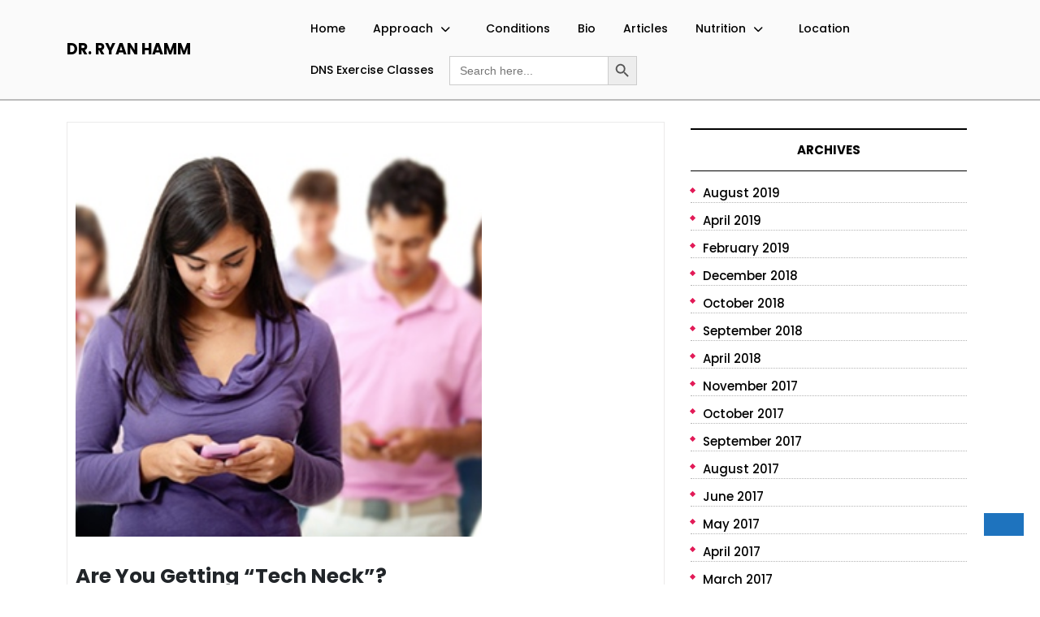

--- FILE ---
content_type: text/html; charset=UTF-8
request_url: https://drryanhamm.com/are-you-getting-tech-neck
body_size: 20385
content:
<!DOCTYPE html>
<html lang="en-US" class="no-js no-svg">
<head>
	<meta charset="UTF-8">
	<meta name="viewport" content="width=device-width, initial-scale=1">
	<meta name='robots' content='index, follow, max-image-preview:large, max-snippet:-1, max-video-preview:-1' />
	<style>img:is([sizes="auto" i], [sizes^="auto," i]) { contain-intrinsic-size: 3000px 1500px }</style>
	
	<!-- This site is optimized with the Yoast SEO plugin v26.5 - https://yoast.com/wordpress/plugins/seo/ -->
	<title>Are You Getting “Tech Neck”?</title>
	<meta name="description" content="If you put your head and neck in a bad posture for too long, you can develop “tech neck.” “Tech neck,” also more commonly dubbed “text neck,” is a new condition that is developing as a result of widespread use of smartphone and tablet use." />
	<link rel="canonical" href="https://drryanhamm.com/are-you-getting-tech-neck" />
	<meta property="og:locale" content="en_US" />
	<meta property="og:type" content="article" />
	<meta property="og:title" content="Are You Getting “Tech Neck”?" />
	<meta property="og:description" content="If you put your head and neck in a bad posture for too long, you can develop “tech neck.” “Tech neck,” also more commonly dubbed “text neck,” is a new condition that is developing as a result of widespread use of smartphone and tablet use." />
	<meta property="og:url" content="https://drryanhamm.com/are-you-getting-tech-neck" />
	<meta property="og:site_name" content="Dr. Ryan Hamm" />
	<meta property="article:publisher" content="https://www.facebook.com/ryandhammdc/" />
	<meta property="article:published_time" content="2015-01-10T22:47:30+00:00" />
	<meta property="article:modified_time" content="2018-07-11T11:46:48+00:00" />
	<meta property="og:image" content="https://drryanhamm.com/wp-content/uploads/2015/01/Screen-Shot-2014-12-30-at-7.51.51-AM1.jpg" />
	<meta property="og:image:width" content="317" />
	<meta property="og:image:height" content="289" />
	<meta property="og:image:type" content="image/jpeg" />
	<meta name="author" content="Dr. Hamm" />
	<meta name="twitter:card" content="summary_large_image" />
	<meta name="twitter:creator" content="@ryanhammdc" />
	<meta name="twitter:site" content="@ryanhammdc" />
	<meta name="twitter:label1" content="Written by" />
	<meta name="twitter:data1" content="Dr. Hamm" />
	<meta name="twitter:label2" content="Est. reading time" />
	<meta name="twitter:data2" content="3 minutes" />
	<script type="application/ld+json" class="yoast-schema-graph">{"@context":"https://schema.org","@graph":[{"@type":"WebPage","@id":"https://drryanhamm.com/are-you-getting-tech-neck","url":"https://drryanhamm.com/are-you-getting-tech-neck","name":"Are You Getting “Tech Neck”?","isPartOf":{"@id":"https://drryanhamm.com/#website"},"primaryImageOfPage":{"@id":"https://drryanhamm.com/are-you-getting-tech-neck#primaryimage"},"image":{"@id":"https://drryanhamm.com/are-you-getting-tech-neck#primaryimage"},"thumbnailUrl":"https://drryanhamm.com/wp-content/uploads/2015/01/Screen-Shot-2014-12-30-at-7.51.51-AM1.jpg","datePublished":"2015-01-10T22:47:30+00:00","dateModified":"2018-07-11T11:46:48+00:00","author":{"@id":"https://drryanhamm.com/#/schema/person/c61cb5f23885d85e0879e84316a64ffa"},"description":"If you put your head and neck in a bad posture for too long, you can develop “tech neck.” “Tech neck,” also more commonly dubbed “text neck,” is a new condition that is developing as a result of widespread use of smartphone and tablet use.","breadcrumb":{"@id":"https://drryanhamm.com/are-you-getting-tech-neck#breadcrumb"},"inLanguage":"en-US","potentialAction":[{"@type":"ReadAction","target":["https://drryanhamm.com/are-you-getting-tech-neck"]}]},{"@type":"ImageObject","inLanguage":"en-US","@id":"https://drryanhamm.com/are-you-getting-tech-neck#primaryimage","url":"https://drryanhamm.com/wp-content/uploads/2015/01/Screen-Shot-2014-12-30-at-7.51.51-AM1.jpg","contentUrl":"https://drryanhamm.com/wp-content/uploads/2015/01/Screen-Shot-2014-12-30-at-7.51.51-AM1.jpg","width":317,"height":289},{"@type":"BreadcrumbList","@id":"https://drryanhamm.com/are-you-getting-tech-neck#breadcrumb","itemListElement":[{"@type":"ListItem","position":1,"name":"Home","item":"https://drryanhamm.com/"},{"@type":"ListItem","position":2,"name":"Articles","item":"https://drryanhamm.com/blogarticles"},{"@type":"ListItem","position":3,"name":"Are You Getting “Tech Neck”?"}]},{"@type":"WebSite","@id":"https://drryanhamm.com/#website","url":"https://drryanhamm.com/","name":"Dr. Ryan Hamm","description":"","potentialAction":[{"@type":"SearchAction","target":{"@type":"EntryPoint","urlTemplate":"https://drryanhamm.com/?s={search_term_string}"},"query-input":{"@type":"PropertyValueSpecification","valueRequired":true,"valueName":"search_term_string"}}],"inLanguage":"en-US"},{"@type":"Person","@id":"https://drryanhamm.com/#/schema/person/c61cb5f23885d85e0879e84316a64ffa","name":"Dr. Hamm","image":{"@type":"ImageObject","inLanguage":"en-US","@id":"https://drryanhamm.com/#/schema/person/image/","url":"https://secure.gravatar.com/avatar/1cb4e976baf52c3be7eb1756c4c77cd5?s=96&d=mm&r=g","contentUrl":"https://secure.gravatar.com/avatar/1cb4e976baf52c3be7eb1756c4c77cd5?s=96&d=mm&r=g","caption":"Dr. Hamm"}}]}</script>
	<!-- / Yoast SEO plugin. -->


<link rel='dns-prefetch' href='//fonts.googleapis.com' />
<link rel="alternate" type="application/rss+xml" title="Dr. Ryan Hamm &raquo; Feed" href="https://drryanhamm.com/feed" />
<link rel="alternate" type="application/rss+xml" title="Dr. Ryan Hamm &raquo; Comments Feed" href="https://drryanhamm.com/comments/feed" />
<script type="text/javascript">
/* <![CDATA[ */
window._wpemojiSettings = {"baseUrl":"https:\/\/s.w.org\/images\/core\/emoji\/15.0.3\/72x72\/","ext":".png","svgUrl":"https:\/\/s.w.org\/images\/core\/emoji\/15.0.3\/svg\/","svgExt":".svg","source":{"concatemoji":"https:\/\/drryanhamm.com\/wp-includes\/js\/wp-emoji-release.min.js?ver=6.7.4"}};
/*! This file is auto-generated */
!function(i,n){var o,s,e;function c(e){try{var t={supportTests:e,timestamp:(new Date).valueOf()};sessionStorage.setItem(o,JSON.stringify(t))}catch(e){}}function p(e,t,n){e.clearRect(0,0,e.canvas.width,e.canvas.height),e.fillText(t,0,0);var t=new Uint32Array(e.getImageData(0,0,e.canvas.width,e.canvas.height).data),r=(e.clearRect(0,0,e.canvas.width,e.canvas.height),e.fillText(n,0,0),new Uint32Array(e.getImageData(0,0,e.canvas.width,e.canvas.height).data));return t.every(function(e,t){return e===r[t]})}function u(e,t,n){switch(t){case"flag":return n(e,"\ud83c\udff3\ufe0f\u200d\u26a7\ufe0f","\ud83c\udff3\ufe0f\u200b\u26a7\ufe0f")?!1:!n(e,"\ud83c\uddfa\ud83c\uddf3","\ud83c\uddfa\u200b\ud83c\uddf3")&&!n(e,"\ud83c\udff4\udb40\udc67\udb40\udc62\udb40\udc65\udb40\udc6e\udb40\udc67\udb40\udc7f","\ud83c\udff4\u200b\udb40\udc67\u200b\udb40\udc62\u200b\udb40\udc65\u200b\udb40\udc6e\u200b\udb40\udc67\u200b\udb40\udc7f");case"emoji":return!n(e,"\ud83d\udc26\u200d\u2b1b","\ud83d\udc26\u200b\u2b1b")}return!1}function f(e,t,n){var r="undefined"!=typeof WorkerGlobalScope&&self instanceof WorkerGlobalScope?new OffscreenCanvas(300,150):i.createElement("canvas"),a=r.getContext("2d",{willReadFrequently:!0}),o=(a.textBaseline="top",a.font="600 32px Arial",{});return e.forEach(function(e){o[e]=t(a,e,n)}),o}function t(e){var t=i.createElement("script");t.src=e,t.defer=!0,i.head.appendChild(t)}"undefined"!=typeof Promise&&(o="wpEmojiSettingsSupports",s=["flag","emoji"],n.supports={everything:!0,everythingExceptFlag:!0},e=new Promise(function(e){i.addEventListener("DOMContentLoaded",e,{once:!0})}),new Promise(function(t){var n=function(){try{var e=JSON.parse(sessionStorage.getItem(o));if("object"==typeof e&&"number"==typeof e.timestamp&&(new Date).valueOf()<e.timestamp+604800&&"object"==typeof e.supportTests)return e.supportTests}catch(e){}return null}();if(!n){if("undefined"!=typeof Worker&&"undefined"!=typeof OffscreenCanvas&&"undefined"!=typeof URL&&URL.createObjectURL&&"undefined"!=typeof Blob)try{var e="postMessage("+f.toString()+"("+[JSON.stringify(s),u.toString(),p.toString()].join(",")+"));",r=new Blob([e],{type:"text/javascript"}),a=new Worker(URL.createObjectURL(r),{name:"wpTestEmojiSupports"});return void(a.onmessage=function(e){c(n=e.data),a.terminate(),t(n)})}catch(e){}c(n=f(s,u,p))}t(n)}).then(function(e){for(var t in e)n.supports[t]=e[t],n.supports.everything=n.supports.everything&&n.supports[t],"flag"!==t&&(n.supports.everythingExceptFlag=n.supports.everythingExceptFlag&&n.supports[t]);n.supports.everythingExceptFlag=n.supports.everythingExceptFlag&&!n.supports.flag,n.DOMReady=!1,n.readyCallback=function(){n.DOMReady=!0}}).then(function(){return e}).then(function(){var e;n.supports.everything||(n.readyCallback(),(e=n.source||{}).concatemoji?t(e.concatemoji):e.wpemoji&&e.twemoji&&(t(e.twemoji),t(e.wpemoji)))}))}((window,document),window._wpemojiSettings);
/* ]]> */
</script>
<style id='wp-emoji-styles-inline-css' type='text/css'>

	img.wp-smiley, img.emoji {
		display: inline !important;
		border: none !important;
		box-shadow: none !important;
		height: 1em !important;
		width: 1em !important;
		margin: 0 0.07em !important;
		vertical-align: -0.1em !important;
		background: none !important;
		padding: 0 !important;
	}
</style>
<link rel='stylesheet' id='wp-block-library-css' href='https://drryanhamm.com/wp-includes/css/dist/block-library/style.min.css?ver=6.7.4' type='text/css' media='all' />
<style id='wp-block-library-theme-inline-css' type='text/css'>
.wp-block-audio :where(figcaption){color:#555;font-size:13px;text-align:center}.is-dark-theme .wp-block-audio :where(figcaption){color:#ffffffa6}.wp-block-audio{margin:0 0 1em}.wp-block-code{border:1px solid #ccc;border-radius:4px;font-family:Menlo,Consolas,monaco,monospace;padding:.8em 1em}.wp-block-embed :where(figcaption){color:#555;font-size:13px;text-align:center}.is-dark-theme .wp-block-embed :where(figcaption){color:#ffffffa6}.wp-block-embed{margin:0 0 1em}.blocks-gallery-caption{color:#555;font-size:13px;text-align:center}.is-dark-theme .blocks-gallery-caption{color:#ffffffa6}:root :where(.wp-block-image figcaption){color:#555;font-size:13px;text-align:center}.is-dark-theme :root :where(.wp-block-image figcaption){color:#ffffffa6}.wp-block-image{margin:0 0 1em}.wp-block-pullquote{border-bottom:4px solid;border-top:4px solid;color:currentColor;margin-bottom:1.75em}.wp-block-pullquote cite,.wp-block-pullquote footer,.wp-block-pullquote__citation{color:currentColor;font-size:.8125em;font-style:normal;text-transform:uppercase}.wp-block-quote{border-left:.25em solid;margin:0 0 1.75em;padding-left:1em}.wp-block-quote cite,.wp-block-quote footer{color:currentColor;font-size:.8125em;font-style:normal;position:relative}.wp-block-quote:where(.has-text-align-right){border-left:none;border-right:.25em solid;padding-left:0;padding-right:1em}.wp-block-quote:where(.has-text-align-center){border:none;padding-left:0}.wp-block-quote.is-large,.wp-block-quote.is-style-large,.wp-block-quote:where(.is-style-plain){border:none}.wp-block-search .wp-block-search__label{font-weight:700}.wp-block-search__button{border:1px solid #ccc;padding:.375em .625em}:where(.wp-block-group.has-background){padding:1.25em 2.375em}.wp-block-separator.has-css-opacity{opacity:.4}.wp-block-separator{border:none;border-bottom:2px solid;margin-left:auto;margin-right:auto}.wp-block-separator.has-alpha-channel-opacity{opacity:1}.wp-block-separator:not(.is-style-wide):not(.is-style-dots){width:100px}.wp-block-separator.has-background:not(.is-style-dots){border-bottom:none;height:1px}.wp-block-separator.has-background:not(.is-style-wide):not(.is-style-dots){height:2px}.wp-block-table{margin:0 0 1em}.wp-block-table td,.wp-block-table th{word-break:normal}.wp-block-table :where(figcaption){color:#555;font-size:13px;text-align:center}.is-dark-theme .wp-block-table :where(figcaption){color:#ffffffa6}.wp-block-video :where(figcaption){color:#555;font-size:13px;text-align:center}.is-dark-theme .wp-block-video :where(figcaption){color:#ffffffa6}.wp-block-video{margin:0 0 1em}:root :where(.wp-block-template-part.has-background){margin-bottom:0;margin-top:0;padding:1.25em 2.375em}
</style>
<style id='classic-theme-styles-inline-css' type='text/css'>
/*! This file is auto-generated */
.wp-block-button__link{color:#fff;background-color:#32373c;border-radius:9999px;box-shadow:none;text-decoration:none;padding:calc(.667em + 2px) calc(1.333em + 2px);font-size:1.125em}.wp-block-file__button{background:#32373c;color:#fff;text-decoration:none}
</style>
<style id='global-styles-inline-css' type='text/css'>
:root{--wp--preset--aspect-ratio--square: 1;--wp--preset--aspect-ratio--4-3: 4/3;--wp--preset--aspect-ratio--3-4: 3/4;--wp--preset--aspect-ratio--3-2: 3/2;--wp--preset--aspect-ratio--2-3: 2/3;--wp--preset--aspect-ratio--16-9: 16/9;--wp--preset--aspect-ratio--9-16: 9/16;--wp--preset--color--black: #000000;--wp--preset--color--cyan-bluish-gray: #abb8c3;--wp--preset--color--white: #ffffff;--wp--preset--color--pale-pink: #f78da7;--wp--preset--color--vivid-red: #cf2e2e;--wp--preset--color--luminous-vivid-orange: #ff6900;--wp--preset--color--luminous-vivid-amber: #fcb900;--wp--preset--color--light-green-cyan: #7bdcb5;--wp--preset--color--vivid-green-cyan: #00d084;--wp--preset--color--pale-cyan-blue: #8ed1fc;--wp--preset--color--vivid-cyan-blue: #0693e3;--wp--preset--color--vivid-purple: #9b51e0;--wp--preset--gradient--vivid-cyan-blue-to-vivid-purple: linear-gradient(135deg,rgba(6,147,227,1) 0%,rgb(155,81,224) 100%);--wp--preset--gradient--light-green-cyan-to-vivid-green-cyan: linear-gradient(135deg,rgb(122,220,180) 0%,rgb(0,208,130) 100%);--wp--preset--gradient--luminous-vivid-amber-to-luminous-vivid-orange: linear-gradient(135deg,rgba(252,185,0,1) 0%,rgba(255,105,0,1) 100%);--wp--preset--gradient--luminous-vivid-orange-to-vivid-red: linear-gradient(135deg,rgba(255,105,0,1) 0%,rgb(207,46,46) 100%);--wp--preset--gradient--very-light-gray-to-cyan-bluish-gray: linear-gradient(135deg,rgb(238,238,238) 0%,rgb(169,184,195) 100%);--wp--preset--gradient--cool-to-warm-spectrum: linear-gradient(135deg,rgb(74,234,220) 0%,rgb(151,120,209) 20%,rgb(207,42,186) 40%,rgb(238,44,130) 60%,rgb(251,105,98) 80%,rgb(254,248,76) 100%);--wp--preset--gradient--blush-light-purple: linear-gradient(135deg,rgb(255,206,236) 0%,rgb(152,150,240) 100%);--wp--preset--gradient--blush-bordeaux: linear-gradient(135deg,rgb(254,205,165) 0%,rgb(254,45,45) 50%,rgb(107,0,62) 100%);--wp--preset--gradient--luminous-dusk: linear-gradient(135deg,rgb(255,203,112) 0%,rgb(199,81,192) 50%,rgb(65,88,208) 100%);--wp--preset--gradient--pale-ocean: linear-gradient(135deg,rgb(255,245,203) 0%,rgb(182,227,212) 50%,rgb(51,167,181) 100%);--wp--preset--gradient--electric-grass: linear-gradient(135deg,rgb(202,248,128) 0%,rgb(113,206,126) 100%);--wp--preset--gradient--midnight: linear-gradient(135deg,rgb(2,3,129) 0%,rgb(40,116,252) 100%);--wp--preset--font-size--small: 13px;--wp--preset--font-size--medium: 20px;--wp--preset--font-size--large: 36px;--wp--preset--font-size--x-large: 42px;--wp--preset--spacing--20: 0.44rem;--wp--preset--spacing--30: 0.67rem;--wp--preset--spacing--40: 1rem;--wp--preset--spacing--50: 1.5rem;--wp--preset--spacing--60: 2.25rem;--wp--preset--spacing--70: 3.38rem;--wp--preset--spacing--80: 5.06rem;--wp--preset--shadow--natural: 6px 6px 9px rgba(0, 0, 0, 0.2);--wp--preset--shadow--deep: 12px 12px 50px rgba(0, 0, 0, 0.4);--wp--preset--shadow--sharp: 6px 6px 0px rgba(0, 0, 0, 0.2);--wp--preset--shadow--outlined: 6px 6px 0px -3px rgba(255, 255, 255, 1), 6px 6px rgba(0, 0, 0, 1);--wp--preset--shadow--crisp: 6px 6px 0px rgba(0, 0, 0, 1);}:where(.is-layout-flex){gap: 0.5em;}:where(.is-layout-grid){gap: 0.5em;}body .is-layout-flex{display: flex;}.is-layout-flex{flex-wrap: wrap;align-items: center;}.is-layout-flex > :is(*, div){margin: 0;}body .is-layout-grid{display: grid;}.is-layout-grid > :is(*, div){margin: 0;}:where(.wp-block-columns.is-layout-flex){gap: 2em;}:where(.wp-block-columns.is-layout-grid){gap: 2em;}:where(.wp-block-post-template.is-layout-flex){gap: 1.25em;}:where(.wp-block-post-template.is-layout-grid){gap: 1.25em;}.has-black-color{color: var(--wp--preset--color--black) !important;}.has-cyan-bluish-gray-color{color: var(--wp--preset--color--cyan-bluish-gray) !important;}.has-white-color{color: var(--wp--preset--color--white) !important;}.has-pale-pink-color{color: var(--wp--preset--color--pale-pink) !important;}.has-vivid-red-color{color: var(--wp--preset--color--vivid-red) !important;}.has-luminous-vivid-orange-color{color: var(--wp--preset--color--luminous-vivid-orange) !important;}.has-luminous-vivid-amber-color{color: var(--wp--preset--color--luminous-vivid-amber) !important;}.has-light-green-cyan-color{color: var(--wp--preset--color--light-green-cyan) !important;}.has-vivid-green-cyan-color{color: var(--wp--preset--color--vivid-green-cyan) !important;}.has-pale-cyan-blue-color{color: var(--wp--preset--color--pale-cyan-blue) !important;}.has-vivid-cyan-blue-color{color: var(--wp--preset--color--vivid-cyan-blue) !important;}.has-vivid-purple-color{color: var(--wp--preset--color--vivid-purple) !important;}.has-black-background-color{background-color: var(--wp--preset--color--black) !important;}.has-cyan-bluish-gray-background-color{background-color: var(--wp--preset--color--cyan-bluish-gray) !important;}.has-white-background-color{background-color: var(--wp--preset--color--white) !important;}.has-pale-pink-background-color{background-color: var(--wp--preset--color--pale-pink) !important;}.has-vivid-red-background-color{background-color: var(--wp--preset--color--vivid-red) !important;}.has-luminous-vivid-orange-background-color{background-color: var(--wp--preset--color--luminous-vivid-orange) !important;}.has-luminous-vivid-amber-background-color{background-color: var(--wp--preset--color--luminous-vivid-amber) !important;}.has-light-green-cyan-background-color{background-color: var(--wp--preset--color--light-green-cyan) !important;}.has-vivid-green-cyan-background-color{background-color: var(--wp--preset--color--vivid-green-cyan) !important;}.has-pale-cyan-blue-background-color{background-color: var(--wp--preset--color--pale-cyan-blue) !important;}.has-vivid-cyan-blue-background-color{background-color: var(--wp--preset--color--vivid-cyan-blue) !important;}.has-vivid-purple-background-color{background-color: var(--wp--preset--color--vivid-purple) !important;}.has-black-border-color{border-color: var(--wp--preset--color--black) !important;}.has-cyan-bluish-gray-border-color{border-color: var(--wp--preset--color--cyan-bluish-gray) !important;}.has-white-border-color{border-color: var(--wp--preset--color--white) !important;}.has-pale-pink-border-color{border-color: var(--wp--preset--color--pale-pink) !important;}.has-vivid-red-border-color{border-color: var(--wp--preset--color--vivid-red) !important;}.has-luminous-vivid-orange-border-color{border-color: var(--wp--preset--color--luminous-vivid-orange) !important;}.has-luminous-vivid-amber-border-color{border-color: var(--wp--preset--color--luminous-vivid-amber) !important;}.has-light-green-cyan-border-color{border-color: var(--wp--preset--color--light-green-cyan) !important;}.has-vivid-green-cyan-border-color{border-color: var(--wp--preset--color--vivid-green-cyan) !important;}.has-pale-cyan-blue-border-color{border-color: var(--wp--preset--color--pale-cyan-blue) !important;}.has-vivid-cyan-blue-border-color{border-color: var(--wp--preset--color--vivid-cyan-blue) !important;}.has-vivid-purple-border-color{border-color: var(--wp--preset--color--vivid-purple) !important;}.has-vivid-cyan-blue-to-vivid-purple-gradient-background{background: var(--wp--preset--gradient--vivid-cyan-blue-to-vivid-purple) !important;}.has-light-green-cyan-to-vivid-green-cyan-gradient-background{background: var(--wp--preset--gradient--light-green-cyan-to-vivid-green-cyan) !important;}.has-luminous-vivid-amber-to-luminous-vivid-orange-gradient-background{background: var(--wp--preset--gradient--luminous-vivid-amber-to-luminous-vivid-orange) !important;}.has-luminous-vivid-orange-to-vivid-red-gradient-background{background: var(--wp--preset--gradient--luminous-vivid-orange-to-vivid-red) !important;}.has-very-light-gray-to-cyan-bluish-gray-gradient-background{background: var(--wp--preset--gradient--very-light-gray-to-cyan-bluish-gray) !important;}.has-cool-to-warm-spectrum-gradient-background{background: var(--wp--preset--gradient--cool-to-warm-spectrum) !important;}.has-blush-light-purple-gradient-background{background: var(--wp--preset--gradient--blush-light-purple) !important;}.has-blush-bordeaux-gradient-background{background: var(--wp--preset--gradient--blush-bordeaux) !important;}.has-luminous-dusk-gradient-background{background: var(--wp--preset--gradient--luminous-dusk) !important;}.has-pale-ocean-gradient-background{background: var(--wp--preset--gradient--pale-ocean) !important;}.has-electric-grass-gradient-background{background: var(--wp--preset--gradient--electric-grass) !important;}.has-midnight-gradient-background{background: var(--wp--preset--gradient--midnight) !important;}.has-small-font-size{font-size: var(--wp--preset--font-size--small) !important;}.has-medium-font-size{font-size: var(--wp--preset--font-size--medium) !important;}.has-large-font-size{font-size: var(--wp--preset--font-size--large) !important;}.has-x-large-font-size{font-size: var(--wp--preset--font-size--x-large) !important;}
:where(.wp-block-post-template.is-layout-flex){gap: 1.25em;}:where(.wp-block-post-template.is-layout-grid){gap: 1.25em;}
:where(.wp-block-columns.is-layout-flex){gap: 2em;}:where(.wp-block-columns.is-layout-grid){gap: 2em;}
:root :where(.wp-block-pullquote){font-size: 1.5em;line-height: 1.6;}
</style>
<link rel='stylesheet' id='ivory-search-styles-css' href='https://drryanhamm.com/wp-content/plugins/add-search-to-menu/public/css/ivory-search.min.css?ver=5.5.13' type='text/css' media='all' />
<link rel='stylesheet' id='fitness-gymhouse-fonts-css' href='//fonts.googleapis.com/css?family=ABeeZee%3Aital%400%3B1%7CAbril%2BFatfac%7CAcme%7CAnton%7CArchitects%2BDaughter%7CArimo%3Aital%2Cwght%400%2C400%3B0%2C500%3B0%2C600%3B0%2C700%3B1%2C400%3B1%2C500%3B1%2C600%3B1%2C700%7CArsenal%3Aital%2Cwght%400%2C400%3B0%2C700%3B1%2C400%3B1%2C700%7CArvo%3Aital%2Cwght%400%2C400%3B0%2C700%3B1%2C400%3B1%2C700%7CAlegreya%3Aital%2Cwght%400%2C400%3B0%2C500%3B0%2C600%3B0%2C700%3B0%2C800%3B0%2C900%3B1%2C400%3B1%2C500%3B1%2C600%3B1%2C700%3B1%2C800%3B1%2C900%7CAlfa%2BSlab%2BOne%7CAveria%2BSerif%2BLibre%3Aital%2Cwght%400%2C300%3B0%2C400%3B0%2C700%3B1%2C300%3B1%2C400%3B1%2C700%7CBangers%7CBoogaloo%7CBad%2BScript%7CBitter%3Aital%2Cwght%400%2C100%3B0%2C200%3B0%2C300%3B0%2C400%3B0%2C500%3B0%2C600%3B0%2C700%3B0%2C800%3B0%2C900%3B1%2C100%3B1%2C200%3B1%2C300%3B1%2C400%3B1%2C500%3B1%2C600%3B1%2C700%3B1%2C800%3B1%2C900%7CBree%2BSerif%7CBenchNine%3Awght%40300%3B400%3B700%7CCabin%3Aital%2Cwght%400%2C400%3B0%2C500%3B0%2C600%3B0%2C700%3B1%2C400%3B1%2C500%3B1%2C600%3B1%2C700%7CCardo%3Aital%2Cwght%400%2C400%3B0%2C700%3B1%2C400%7CCourgette%7CCherry%2BSwash%3Awght%40400%3B700%7CCormorant%2BGaramond%3Aital%2Cwght%400%2C300%3B0%2C400%3B0%2C500%3B0%2C600%3B0%2C700%3B1%2C300%3B1%2C400%3B1%2C500%3B1%2C600%3B1%2C700%7CCrimson%2BText%3Aital%2Cwght%400%2C400%3B0%2C600%3B0%2C700%3B1%2C400%3B1%2C600%3B1%2C700%7CCuprum%3Aital%2Cwght%400%2C400%3B0%2C500%3B0%2C600%3B0%2C700%3B1%2C400%3B1%2C500%3B1%2C600%3B1%2C700%7CCookie%7CComing%2BSoon%7CChewy%7CDays%2BOne%7CDosis%3Awght%40200%3B300%3B400%3B500%3B600%3B700%3B800%7CEconomica%3Aital%2Cwght%400%2C400%3B0%2C700%3B1%2C400%3B1%2C700%7CFira%2BSans%3Aital%2Cwght%400%2C100%3B0%2C200%3B0%2C300%3B0%2C400%3B0%2C500%3B0%2C600%3B0%2C700%3B0%2C800%3B0%2C900%3B1%2C100%3B1%2C200%3B1%2C300%3B1%2C400%3B1%2C500%3B1%2C600%3B1%2C700%3B1%2C800%3B1%2C900%7CFredoka%2BOne%7CFjalla%2BOne%7CFrancois%2BOne%7CFrank%2BRuhl%2BLibre%3Awght%40300%3B400%3B500%3B700%3B900%7CGloria%2BHallelujah%7CGreat%2BVibes%7CHandlee%7CHammersmith%2BOne%7CHeebo%3Awght%40100%3B200%3B300%3B400%3B500%3B600%3B700%3B800%3B900%7CInconsolata%3Awght%40200%3B300%3B400%3B500%3B600%3B700%3B800%3B900%7CIndie%2BFlower%7CIM%2BFell%2BEnglish%2BSC%7CJulius%2BSans%2BOne%7CJosefin%2BSlab%3Aital%2Cwght%400%2C100%3B0%2C200%3B0%2C300%3B0%2C400%3B0%2C500%3B0%2C600%3B0%2C700%3B1%2C100%3B1%2C200%3B1%2C300%3B1%2C400%3B1%2C500%3B1%2C600%3B1%2C700%7CJosefin%2BSans%3Aital%2Cwght%400%2C100%3B0%2C200%3B0%2C300%3B0%2C400%3B0%2C500%3B0%2C600%3B0%2C700%3B1%2C100%3B1%2C200%3B1%2C300%3B1%2C400%3B1%2C500%3B1%2C600%3B1%2C700%7CJost%3Aital%2Cwght%400%2C100%3B0%2C200%3B0%2C300%3B0%2C400%3B0%2C500%3B0%2C600%3B0%2C700%3B0%2C800%3B0%2C900%3B1%2C100%3B1%2C200%3B1%2C300%3B1%2C400%3B1%2C500%3B1%2C600%3B1%2C700%3B1%2C800%3B1%2C900%7CKanit%3Aital%2Cwght%400%2C100%3B0%2C200%3B0%2C300%3B0%2C400%3B0%2C500%3B0%2C600%3B0%2C700%3B0%2C800%3B0%2C900%3B1%2C100%3B1%2C200%3B1%2C300%3B1%2C400%3B1%2C500%3B1%2C600%3B1%2C700%3B1%2C800%3B1%2C900%7CLobster%7CLato%3Aital%2Cwght%400%2C100%3B0%2C300%3B0%2C400%3B0%2C700%3B0%2C900%3B1%2C100%3B1%2C300%3B1%2C400%3B1%2C700%3B1%2C900%7CLora%3Aital%2Cwght%400%2C400%3B0%2C500%3B0%2C600%3B0%2C700%3B1%2C400%3B1%2C500%3B1%2C600%3B1%2C700%7CLibre%2BBaskerville%3Aital%2Cwght%400%2C400%3B0%2C700%3B1%2C400%7CLobster%2BTwo%3Aital%2Cwght%400%2C400%3B0%2C700%3B1%2C400%3B1%2C700%7CMerriweather%3Aital%2Cwght%400%2C300%3B0%2C400%3B0%2C700%3B0%2C900%3B1%2C300%3B1%2C400%3B1%2C700%3B1%2C900%7CMonda%3Awght%40400%3B700%7CMontserrat%3Aital%2Cwght%400%2C100%3B0%2C200%3B0%2C300%3B0%2C400%3B0%2C500%3B0%2C600%3B0%2C700%3B0%2C800%3B0%2C900%3B1%2C100%3B1%2C200%3B1%2C300%3B1%2C400%3B1%2C500%3B1%2C600%3B1%2C700%3B1%2C800%3B1%2C900%7CMulish%3Aital%2Cwght%400%2C200%3B0%2C300%3B0%2C400%3B0%2C500%3B0%2C600%3B0%2C700%3B0%2C800%3B0%2C900%3B1%2C200%3B1%2C300%3B1%2C400%3B1%2C500%3B1%2C600%3B1%2C700%3B1%2C800%3B1%2C900%7CMarck%2BScript%7CNoto%2BSerif%3Aital%2Cwght%400%2C400%3B0%2C700%3B1%2C400%3B1%2C700%7COpen%2BSans%3Aital%2Cwght%400%2C300%3B0%2C400%3B0%2C500%3B0%2C600%3B0%2C700%3B0%2C800%3B1%2C300%3B1%2C400%3B1%2C500%3B1%2C600%3B1%2C700%3B1%2C800%7COverpass%3Aital%2Cwght%400%2C100%3B0%2C200%3B0%2C300%3B0%2C400%3B0%2C500%3B0%2C600%3B0%2C700%3B0%2C800%3B0%2C900%3B1%2C100%3B1%2C200%3B1%2C300%3B1%2C400%3B1%2C500%3B1%2C600%3B1%2C700%3B1%2C800%3B1%2C900%7COverpass%2BMono%3Awght%40300%3B400%3B500%3B600%3B700%7COxygen%3Awght%40300%3B400%3B700%7COrbitron%3Awght%40400%3B500%3B600%3B700%3B800%3B900%7CPatua%2BOne%7CPacifico%7CPadauk%3Awght%40400%3B700%7CPlayball%7CPlayfair%2BDisplay%3Aital%2Cwght%400%2C400%3B0%2C500%3B0%2C600%3B0%2C700%3B0%2C800%3B0%2C900%3B1%2C400%3B1%2C500%3B1%2C600%3B1%2C700%3B1%2C800%3B1%2C900%7CPT%2BSans%3Aital%2Cwght%400%2C400%3B0%2C700%3B1%2C400%3B1%2C700%7CPhilosopher%3Aital%2Cwght%400%2C400%3B0%2C700%3B1%2C400%3B1%2C700%7CPermanent%2BMarker%7CPoiret%2BOne%7CPoppins%3Aital%2Cwght%400%2C100%3B0%2C200%3B0%2C300%3B0%2C400%3B0%2C500%3B0%2C600%3B0%2C700%3B0%2C800%3B0%2C900%3B1%2C100%3B1%2C200%3B1%2C300%3B1%2C400%3B1%2C500%3B1%2C600%3B1%2C700%3B1%2C800%3B1%2C900%7CQuicksand%3Awght%40300%3B400%3B500%3B600%3B700%7CQuattrocento%2BSans%3Aital%2Cwght%400%2C400%3B0%2C700%3B1%2C400%3B1%2C700%7CRaleway%3Aital%2Cwght%400%2C100%3B0%2C200%3B0%2C300%3B0%2C400%3B0%2C500%3B0%2C600%3B0%2C700%3B0%2C800%3B0%2C900%3B1%2C100%3B1%2C200%3B1%2C300%3B1%2C400%3B1%2C500%3B1%2C600%3B1%2C700%3B1%2C800%3B1%2C900%7CRubik%3Aital%2Cwght%400%2C300%3B0%2C400%3B0%2C500%3B0%2C600%3B0%2C700%3B0%2C800%3B0%2C900%3B1%2C300%3B1%2C400%3B1%2C500%3B1%2C600%3B1%2C700%3B1%2C800%3B1%2C900%7CRoboto%2BCondensed%3Aital%2Cwght%400%2C300%3B0%2C400%3B0%2C700%3B1%2C300%3B1%2C400%3B1%2C700%7CRokkitt%3Awght%40100%3B200%3B300%3B400%3B500%3B600%3B700%3B800%3B900%7CRusso%2BOne%7CRighteous%7CSaira%3Aital%2Cwght%400%2C100%3B0%2C200%3B0%2C300%3B0%2C400%3B0%2C500%3B0%2C600%3B0%2C700%3B0%2C800%3B0%2C900%3B1%2C100%3B1%2C200%3B1%2C300%3B1%2C400%3B1%2C500%3B1%2C600%3B1%2C700%3B1%2C800%3B1%2C900%7CSatisfy%7CSlabo%2B13px%7CSlabo%2B27px%7CSource%2BSans%2BPro%3Aital%2Cwght%400%2C200%3B0%2C300%3B0%2C400%3B0%2C600%3B0%2C700%3B0%2C900%3B1%2C200%3B1%2C300%3B1%2C400%3B1%2C600%3B1%2C700%3B1%2C900%7CShadows%2BInto%2BLight%2BTwo%7CShadows%2BInto%2BLight%7CSacramento%7CShrikhand%7CStaatliches%7CTangerine%3Awght%40400%3B700%7CTrirong%3Aital%2Cwght%400%2C100%3B0%2C200%3B0%2C300%3B0%2C400%3B0%2C500%3B0%2C600%3B0%2C700%3B0%2C800%3B0%2C900%3B1%2C100%3B1%2C200%3B1%2C300%3B1%2C400%3B1%2C500%3B1%2C600%3B1%2C700%3B1%2C800%3B1%2C900%7CUbuntu%3Aital%2Cwght%400%2C300%3B0%2C400%3B0%2C500%3B0%2C700%3B1%2C300%3B1%2C400%3B1%2C500%3B1%2C700%7CUnica%2BOne%7CVT323%7CVarela%2BRound%7CVampiro%2BOne%7CVollkorn%3Aital%2Cwght%400%2C400%3B0%2C500%3B0%2C600%3B0%2C700%3B0%2C800%3B0%2C900%3B1%2C400%3B1%2C500%3B1%2C600%3B1%2C700%3B1%2C800%3B1%2C900%7CVolkhov%3Aital%2Cwght%400%2C400%3B0%2C700%3B1%2C400%3B1%2C700%7CWork%2BSans%3Aital%2Cwght%400%2C100%3B0%2C200%3B0%2C300%3B0%2C400%3B0%2C500%3B0%2C600%3B0%2C700%3B0%2C800%3B0%2C900%3B1%2C100%3B1%2C200%3B1%2C300%3B1%2C400%3B1%2C500%3B1%2C600%3B1%2C700%3B1%2C800%3B1%2C900%7CYanone%2BKaffeesatz%3Awght%40200%3B300%3B400%3B500%3B600%3B700%7CZCOOL%2BXiaoWei' type='text/css' media='all' />
<link rel='stylesheet' id='fitness-gymhouse-block-style-css' href='https://drryanhamm.com/wp-content/themes/fitness-gymhouse/assets/css/blocks.css?ver=6.7.4' type='text/css' media='all' />
<link rel='stylesheet' id='bootstrap-css' href='https://drryanhamm.com/wp-content/themes/fitness-gymhouse/assets/css/bootstrap.css?ver=6.7.4' type='text/css' media='all' />
<link rel='stylesheet' id='fitness-gymhouse-style-css' href='https://drryanhamm.com/wp-content/themes/fitness-gymhouse/style.css?ver=6.7.4' type='text/css' media='all' />
<style id='fitness-gymhouse-style-inline-css' type='text/css'>

		    body{
		    color:!important;
		    font-family: !important;
		    font-size: px !important;
		    }
			p,span{
			    color:!important;
			    font-family: ;
			    font-size: ;
			}
			a{
			    color:!important;
			    font-family: ;
			}
			li{
			    color:!important;
			    font-family: ;
			}
			h1{
			    color:!important;
			    font-family: !important;
			    font-size: !important;
			}
			h2{
			    color:!important;
			    font-family: !important;
			    font-size: !important;
			}
			h3{
			    color:!important;
			    font-family: !important;
			    font-size: !important;
			}
			h4{
			    color:!important;
			    font-family: !important;
			    font-size: !important;
			}
			h5{
			    color:!important;
			    font-family: !important;
			    font-size: !important;
			}
			h6{
			    color:!important;
			    font-family: !important;
			    font-size: !important;
			}
			
a.wc-block-components-totals-coupon-link, a.components-button.wc-block-components-button.wp-element-button.wc-block-cart__submit-button.contained, a.wc-block-components-checkout-return-to-cart-button, .wc-block-components-totals-coupon__button.contained, button.wc-block-components-checkout-place-order-button ,.wc-block-grid__product-onsale ,.top-header, .slide-button a, .slide-button a, .about-btn a, button, input[type="button"], input[type="submit"],.site-info, .woocommerce span.onsale, .woocommerce #respond input#submit, .woocommerce a.button, .woocommerce button.button, .woocommerce input.button, .woocommerce #respond input#submit.alt, .woocommerce a.button.alt, .woocommerce button.button.alt, .woocommerce input.button.alt, nav.woocommerce-MyAccount-navigation ul li, .next.page-numbers, #sidebox .tagcloud a,.site-footer .tagcloud a,.prev.page-numbers, .prev.page-numbers, .next.page-numbers, .next.page-numbers, a.page-numbers,.scrollup i, .post-navigation .nav-next a, .post-navigation .nav-previous a,.tags p a,.comment-reply-link, #sidebox .widget_price_filter .ui-slider-horizontal .ui-slider-range, #sidebox .widget_price_filter .ui-slider .ui-slider-handle, .site-footer .widget_price_filter .ui-slider-horizontal .ui-slider-range, .site-footer .widget_price_filter .ui-slider .ui-slider-handle, .nav-links .nav-previous a, .nav-links .nav-next a, .wp-block-button a, #sidebox button[type="submit"], .site-footer button[type="submit"], .breadcrumb a , .breadcrumb span{background-color: #1e73be;}a,.page-numbers, .post-info i,.main-navigation li li:focus > a{color: #1e73be;}.scrollup i{border-color: #1e73be;}.wc-block-grid__product-onsale{background-color: #1e73be!important;}.wc-block-grid__product-onsale{border: #1e73be!important;}button.wc-block-components-checkout-place-order-button:hover, a.wc-block-components-totals-coupon-link:hover, a.components-button.wc-block-components-button.wp-element-button.wc-block-cart__submit-button.contained:hover, a.wc-block-components-checkout-return-to-cart-button:hover ,button:hover,button:focus,input[type="button"]:hover,input[type="button"]:focus,input[type="submit"]:hover,input[type="submit"]:focus,.slide-button a:hover,#sidebox .tagcloud a:hover, .site-footer .tagcloud a:hover, .about-btn a:hover, .woocommerce #respond input#submit:hover, .woocommerce a.button:hover, .woocommerce button.button:hover, .woocommerce input.button:hover,.woocommerce #respond input#submit.alt:hover, .woocommerce a.button.alt:hover, .woocommerce button.button.alt:hover, .woocommerce input.button.alt:hover,.slide-button a:hover,.post-navigation .nav-next a:hover, .post-navigation .nav-previous a:hover, .tags p a:hover,.nav-links .nav-previous a:hover,.nav-links .nav-next a:hover,#comments input[type="submit"]:hover,.search-form .search-submit:hover,#sidebox button[type="submit"]:hover, .site-footer button[type="submit"]:hover, .breadcrumb a:hover , .breadcrumb span:hover{background-color: #1e73be;}.page-template-home-custom .navigation-top .current-menu-item > a, .page-template-home-custom .navigation-top .current_page_item > a, .navigation-top .current-menu-item > a,.navigation-top .current_page_item > a, .main-navigation a:hover, .blogger a:hover, .category a:hover, .post-info a:hover,#sidebox ul li a:hover, .site-footer ul li a:hover,.page-template-home-custom .navigation-top ul ul a,.main-navigation ul ul li a,.main-navigation li li:hover > a{color: #1e73be;}.page-template-home-custom .navigation-top .current-menu-item > a, .page-template-home-custom .navigation-top .current_page_item > a,.navigation-top .current-menu-item > a, .navigation-top .current_page_item > a,  .top-header{border-bottom-color: #1e73be;}.wp-block-button .wp-block-button__link:hover, .wp-block-button .wp-block-button__link:focus , .woocommerce #respond input#submit:hover, .woocommerce a.button:hover, .woocommerce button.button:hover, .woocommerce input.button:hover, .woocommerce #respond input#submit.alt:hover, .woocommerce a.button.alt:hover, .woocommerce button.button.alt:hover, .woocommerce input.button.alt:hover,.comment-reply-link:hover, .wp-block-button a:hover{background-color: #1e73be!important;}.main-navigation ul ul li:hover{border-left-color: #1e73be;}.blogger a.post-link, .related-posts a.post-link{border-color: #1e73be;}body{max-width: 100%;}#slider-section img{opacity:0.7}#slider-section .carousel-caption, #slider-section .inner_carousel, #slider-section .inner_carousel h1 a, #slider-section .inner_carousel p, #slider-section .readbutton{text-align:center; left:25%; right:25%;}.slide-button a, .form-submit input[type="submit"],a.post-link, .about-btn a{font-size: 15px;}.slide-button a, .form-submit input[type="submit"],a.post-link, .about-btn a{border-radius: px;}.slide-button a, .form-submit input[type="submit"],a.post-link, .about-btn a{text-transform: uppercase;}.slide-button a, .form-submit input[type="submit"],a.post-link, .about-btn a{font-weight: ;}
	@keyframes pulse {
		0% { transform: scale(1); }
		50% { transform: scale(1.1); }
		100% { transform: scale(1); }
	}

	@keyframes rubberBand {
		0% { transform: scale(1); }
		30% { transform: scaleX(1.25) scaleY(0.75); }
		40% { transform: scaleX(0.75) scaleY(1.25); }
		50% { transform: scale(1); }
	}

	@keyframes swing {
		20% { transform: rotate(15deg); }
		40% { transform: rotate(-10deg); }
		60% { transform: rotate(5deg); }
		80% { transform: rotate(-5deg); }
		100% { transform: rotate(0deg); }
	}

	@keyframes tada {
		0% { transform: scale(1); }
		10%, 20% { transform: scale(0.9) rotate(-3deg); }
		30%, 50%, 70%, 90% { transform: scale(1.1) rotate(3deg); }
		40%, 60%, 80% { transform: scale(1.1) rotate(-3deg); }
		100% { transform: scale(1) rotate(0); }
	}

	@keyframes jello {
		0%, 11.1%, 100% { transform: none; }
		22.2% { transform: skewX(-12.5deg) skewY(-12.5deg); }
		33.3% { transform: skewX(6.25deg) skewY(6.25deg); }
		44.4% { transform: skewX(-3.125deg) skewY(-3.125deg); }
		55.5% { transform: skewX(1.5625deg) skewY(1.5625deg); }
		66.6% { transform: skewX(-0.78125deg) skewY(-0.78125deg); }
		77.7% { transform: skewX(0.390625deg) skewY(0.390625deg); }
		88.8% { transform: skewX(-0.1953125deg) skewY(-0.1953125deg); }
	}{}.blogger{}@media screen and (max-width:575px) {#pre-loader{visibility:hidden;} }@media screen and (max-width:575px) {#sidebox{display:block;} }@media screen and (max-width:575px) {.top-header{display:none;} }#slider-section{display:none;} @media screen and (max-width:575px) {#slider-section{display:block;} }@media screen and (max-width:575px) {#slider-section .slide-button{display:block;} }@media screen and (max-width:575px){.scrollup i{display:none;} }.site-info{font-size: 14px;}.page-template-home-custom #masthead{position:relative; color:#000; background-color: #fafafa; border-bottom: solid 2px #bbb;}#comments textarea{width: 100%;}.woocommerce #respond input#submit, .woocommerce a.button, .woocommerce button.button, .woocommerce input.button, .woocommerce #respond input#submit.alt, .woocommerce a.button.alt, .woocommerce button.button.alt, .woocommerce input.button.alt, .woocommerce button.button:disabled, .woocommerce button.button:disabled[disabled]{padding-top: 9px; padding-bottom: 9px;}.woocommerce #respond input#submit, .woocommerce a.button, .woocommerce button.button, .woocommerce input.button, .woocommerce #respond input#submit.alt, .woocommerce a.button.alt, .woocommerce button.button.alt, .woocommerce input.button.alt, .woocommerce button.button:disabled, .woocommerce button.button:disabled[disabled]{padding-left: 16px; padding-right: 16px;}.woocommerce #respond input#submit, .woocommerce a.button, .woocommerce button.button, .woocommerce input.button, .woocommerce #respond input#submit.alt, .woocommerce a.button.alt, .woocommerce button.button.alt, .woocommerce input.button.alt{border-radius: 0px;}.woocommerce ul.products li.product, .woocommerce-page ul.products li.product{padding-top: 10px !important; padding-bottom: 10px !important;}.woocommerce ul.products li.product, .woocommerce-page ul.products li.product{padding-left: 10px !important; padding-right: 10px !important;}.woocommerce ul.products li.product, .woocommerce-page ul.products li.product{border-radius: 0px;}.woocommerce ul.products li.product, .woocommerce-page ul.products li.product{box-shadow: 0px 0px 0px #e4e4e4;}.site-footer{background-color: #eee;}.site-footer{background-attachment: scroll !important;}.site-footer{background-position: center center!important;}.site-footer h3{text-align: left;}.site-footer h3{text-transform: Capitalize!important;}.site-footer h3, .site-footer h2, .site-footer .wp-block-search__label,.site-footer .wp-block-heading{font-size: 25px; }.site-footer ul, .site-footer p, .site-footer .tagcloud{text-align: left;}.site-info .socialicons a{font-size: px;}.main-navigation a, .navigation-top a{font-size: 14px;}.site-info .socialicons a{color: !important;}.main-navigation a, .navigation-top a,.main-navigation ul li a{font-weight: ;}.main-navigation a, .main-navigation ul li a, #site-navigation li a{color:  !important;}.main-navigation ul.sub-menu a, .main-navigation ul.sub-menu li a, #site-navigation ul.sub-menu li a{color:  !important;}.main-navigation a:hover, .main-navigation ul li a:hover, .main-navigation .current_page_item > a:hover, .main-navigation .current-menu-item > a:hover, .main-navigation .current_page_ancestor > a:hover, #site-navigation li a:hover{color:  !important;}.main-navigation ul.sub-menu a:hover, .main-navigation ul.sub-menu li a:hover, .main-navigation .current_page_item > a:hover, .main-navigation .current-menu-item > a:hover, .main-navigation .current_page_ancestor > a:hover, #site-navigation ul.sub-menu li a:hover{color:  !important;}.main-navigation ul li a{}.logo h1, .site-title a{font-size: 19px;}.logo p{font-size: 12px !important;}.logo{margin: px ;}.logo{padding: px;}{background-color: transparent;}#slider-section{background-color: 1;}.woocommerce span.onsale {border-radius: 50%;}.woocommerce ul.products li.product .onsale{ left:auto; right:0;}.woocommerce span.onsale{font-size: 14px;}.woocommerce span.onsale{padding-top: px; padding-bottom: px; padding-left: px; padding-right: px; display:inline-block;}.navigation nav.pagination{justify-content: left;}.page-template-home-custom .full-header.fixed-header{padding: px;}.fixed-header{padding: px;}.page-template-home-custom #masthead{position:static;}#slider-section .carousel-caption, #slider-section .inner_carousel, #slider-section .inner_carousel h1, #slider-section .inner_carousel p, #slider-section .readbutton{top: %; bottom: %;left: %;right: %;}.site-info{background-color: #000000;}.site-info , .site-info a{color: !important;}post-categories{ margin-top:20px;}.blogger .post-image img{border-radius: 0px;}.blogger .post-image img{box-shadow: 0px 0px 0px #ccc;}.blogger.singlebox img{border-radius: 0px;}.blogger.singlebox img{box-shadow: 0px 0px 0px #ccc;} .logo h1 a, .site-title a{color: ;}  .logo p{color: ;} .scrollup i{background: ;border-color: ;}.scrollup i{color: ;}.scrollup i:hover{background: ;border-color: ;}.blogger .text p:nth-of-type(1)::first-letter {display: none;}
</style>
<link rel='stylesheet' id='font-awesome-css' href='https://drryanhamm.com/wp-content/themes/fitness-gymhouse/assets/css/fontawesome-all.css?ver=6.7.4' type='text/css' media='all' />
<!--[if lt IE 9]>
<link rel='stylesheet' id='fitness-gymhouse-ie8-css' href='https://drryanhamm.com/wp-content/themes/fitness-gymhouse/assets/css/ie8.css?ver=1.0' type='text/css' media='all' />
<![endif]-->
<!--[if lt IE 9]>
<script type="text/javascript" src="https://drryanhamm.com/wp-content/themes/fitness-gymhouse/assets/js/html5.js?ver=3.7.3" id="html5-js"></script>
<![endif]-->
<script type="text/javascript" src="https://drryanhamm.com/wp-includes/js/jquery/jquery.min.js?ver=3.7.1" id="jquery-core-js"></script>
<script type="text/javascript" src="https://drryanhamm.com/wp-includes/js/jquery/jquery-migrate.min.js?ver=3.4.1" id="jquery-migrate-js"></script>
<link rel="https://api.w.org/" href="https://drryanhamm.com/wp-json/" /><link rel="alternate" title="JSON" type="application/json" href="https://drryanhamm.com/wp-json/wp/v2/posts/2706" /><link rel="EditURI" type="application/rsd+xml" title="RSD" href="https://drryanhamm.com/xmlrpc.php?rsd" />
<meta name="generator" content="WordPress 6.7.4" />
<link rel='shortlink' href='https://drryanhamm.com/?p=2706' />
<link rel="alternate" title="oEmbed (JSON)" type="application/json+oembed" href="https://drryanhamm.com/wp-json/oembed/1.0/embed?url=https%3A%2F%2Fdrryanhamm.com%2Fare-you-getting-tech-neck" />
<link rel="alternate" title="oEmbed (XML)" type="text/xml+oembed" href="https://drryanhamm.com/wp-json/oembed/1.0/embed?url=https%3A%2F%2Fdrryanhamm.com%2Fare-you-getting-tech-neck&#038;format=xml" />
<link rel="icon" href="https://drryanhamm.com/wp-content/uploads/2023/03/UBF-Logo-black-background-100x100.jpg" sizes="32x32" />
<link rel="icon" href="https://drryanhamm.com/wp-content/uploads/2023/03/UBF-Logo-black-background.jpg" sizes="192x192" />
<link rel="apple-touch-icon" href="https://drryanhamm.com/wp-content/uploads/2023/03/UBF-Logo-black-background.jpg" />
<meta name="msapplication-TileImage" content="https://drryanhamm.com/wp-content/uploads/2023/03/UBF-Logo-black-background.jpg" />
</head>
<body class="post-template-default single single-post postid-2706 single-format-standard wp-embed-responsive fitness-gymhouse has-sidebar">
			<a class="screen-reader-text skip-link" href="#main">Skip to content</a>
	<div id="page" class="site">
				<div class="full-header close-sticky ">
			<header id="masthead" class="site-header" role="banner">			
				<div class="container">
					<div class="row">
						<div class="col-lg-3 col-md-3 align-self-center">
							<div class="logo py-2 text-md-start text-center align-self-center">
						      	    
				              				              					              							                						                  		<p class="site-title m-0"><a href="https://drryanhamm.com/" rel="home" class="text-uppercase">Dr. Ryan Hamm</a></p>
					                					            			              			              								    </div>
						</div>
						<div class="col-lg-9 col-md-9 align-self-center">
							<div class="navigation-top align-self-center">
								<div class="wrap">
									<nav id="site-navigation" class="main-navigation" role="navigation" aria-label="Top Menu">
										<button role="tab" class="menu-toggle p-3 my-3 mx-auto" aria-controls="top-menu" aria-expanded="false">
											Menu										</button>
										<div class="menu-main-navigation-container"><ul id="top-menu" class="menu"><li id="menu-item-2940" class="menu-item menu-item-type-post_type menu-item-object-page menu-item-home menu-item-2940"><a href="https://drryanhamm.com/">Home</a></li>
<li id="menu-item-4509" class="menu-item menu-item-type-custom menu-item-object-custom menu-item-has-children menu-item-4509"><a href="#">Approach</a>
<ul class="sub-menu">
	<li id="menu-item-2891" class="menu-item menu-item-type-post_type menu-item-object-page menu-item-2891"><a href="https://drryanhamm.com/treatment-approach">Treatment Approach</a></li>
	<li id="menu-item-3505" class="menu-item menu-item-type-post_type menu-item-object-page menu-item-3505"><a href="https://drryanhamm.com/exercise-approach">Exercise and Rehabilitation Approach</a></li>
	<li id="menu-item-4534" class="menu-item menu-item-type-post_type menu-item-object-page menu-item-4534"><a href="https://drryanhamm.com/evaluation-treatment">Evaluation and Treatment</a></li>
	<li id="menu-item-5061" class="menu-item menu-item-type-post_type menu-item-object-post menu-item-5061"><a href="https://drryanhamm.com/what-is-cbp-chiropractic-biophysics">What is CBP?</a></li>
	<li id="menu-item-4570" class="menu-item menu-item-type-post_type menu-item-object-post menu-item-4570"><a href="https://drryanhamm.com/what-is-dns-dynamic-neuromuscular-stabilization">What is DNS?</a></li>
</ul>
</li>
<li id="menu-item-2915" class="menu-item menu-item-type-post_type menu-item-object-page menu-item-2915"><a href="https://drryanhamm.com/arlington-heights-chiropractor-conditions">Conditions</a></li>
<li id="menu-item-2898" class="menu-item menu-item-type-post_type menu-item-object-page menu-item-2898"><a href="https://drryanhamm.com/dr-ryan-hamm">Bio</a></li>
<li id="menu-item-2908" class="menu-item menu-item-type-post_type menu-item-object-page current_page_parent menu-item-2908"><a href="https://drryanhamm.com/blogarticles">Articles</a></li>
<li id="menu-item-1121" class="menu-item menu-item-type-custom menu-item-object-custom menu-item-has-children menu-item-1121"><a href="#">Nutrition</a>
<ul class="sub-menu">
	<li id="menu-item-2913" class="menu-item menu-item-type-post_type menu-item-object-page menu-item-2913"><a href="https://drryanhamm.com/antiinflammatory-diet-tips-prevent-disease">Anti-inflammatory Foods</a></li>
	<li id="menu-item-2914" class="menu-item menu-item-type-post_type menu-item-object-page menu-item-2914"><a href="https://drryanhamm.com/supplements-we-recommend">Supplements For Wellness</a></li>
</ul>
</li>
<li id="menu-item-2894" class="menu-item menu-item-type-post_type menu-item-object-page menu-item-2894"><a href="https://drryanhamm.com/location">Location</a></li>
<li id="menu-item-4814" class="menu-item menu-item-type-post_type menu-item-object-page menu-item-4814"><a href="https://drryanhamm.com/dynamic-neuromuscular-stabilization-dns-movement-exercise-class">DNS Exercise Classes</a></li>
<li class=" astm-search-menu is-menu default menu-item"><form  class="is-search-form is-form-style is-form-style-3 is-form-id-0 " action="https://drryanhamm.com/" method="get" role="search" ><label for="is-search-input-0"><span class="is-screen-reader-text">Search for:</span><input  type="search" id="is-search-input-0" name="s" value="" class="is-search-input" placeholder="Search here..." autocomplete=off /></label><button type="submit" class="is-search-submit"><span class="is-screen-reader-text">Search Button</span><span class="is-search-icon"><svg focusable="false" aria-label="Search" xmlns="http://www.w3.org/2000/svg" viewBox="0 0 24 24" width="24px"><path d="M15.5 14h-.79l-.28-.27C15.41 12.59 16 11.11 16 9.5 16 5.91 13.09 3 9.5 3S3 5.91 3 9.5 5.91 16 9.5 16c1.61 0 3.09-.59 4.23-1.57l.27.28v.79l5 4.99L20.49 19l-4.99-5zm-6 0C7.01 14 5 11.99 5 9.5S7.01 5 9.5 5 14 7.01 14 9.5 11.99 14 9.5 14z"></path></svg></span></button></form><div class="search-close"></div></li></ul></div>									</nav>
								</div>
							</div>
						</div>
					</div>
				</div>
			</header>
		</div>

	<div class="site-content-contain">
		<div id="content" class="site-content">

<main id="main" role="main">
	<div class="container">
		<div class="row">
							<div class="col-lg-8 col-md-8">
										<article id="post-2706" class="post-2706 post type-post status-publish format-standard has-post-thumbnail hentry category-chiropractic-conditions tag-back-pain tag-neck-pain tag-posture tag-teck-neck tag-text-neck">	
	<div class="blogger singlebox">
					<div class="single-post-image">
			    <img width="317" height="289" src="https://drryanhamm.com/wp-content/uploads/2015/01/Screen-Shot-2014-12-30-at-7.51.51-AM1.jpg" class="attachment-post-thumbnail size-post-thumbnail wp-post-image" alt="" decoding="async" fetchpriority="high" srcset="https://drryanhamm.com/wp-content/uploads/2015/01/Screen-Shot-2014-12-30-at-7.51.51-AM1.jpg 317w, https://drryanhamm.com/wp-content/uploads/2015/01/Screen-Shot-2014-12-30-at-7.51.51-AM1-300x274.jpg 300w" sizes="(max-width: 317px) 100vw, 317px" />		 	</div>
	 		 			<div class="post-info">
	    													<span class="entry-time"><i class="fas fa-clock"></i> </span>
				  </div>
		<h3>Are You Getting “Tech Neck”?</h3>
		<div class="text">
	    	<p><span style="font-size: 12pt;">If you put your head and neck in a bad posture for too long, you can develop “tech neck.” “Tech neck,” also commonly dubbed “text neck,” is a new condition that is developing as a result of widespread use of smartphone and tablet use. Using these devices promotes a forward flexed position of your head and neck and over time can lead to many health problems. There has been recent research and discussion among health experts about this growing problem.</span></p>
<p><span style="font-size: 12pt;">New York spine surgeon Dr. Kenneth Hansraj recently studied the incremental effects of a forward-tilted head posture on the cervical spine. He stated in his findings,</span></p>
<p><em><span style="font-size: 12pt;"> “The weight seen by the spine dramatically increases when flexing the head forward at varying degrees. Loss of the natural curve of the cervical spine leads to incrementally increased stresses about the cervical spine. These stresses may lead to early wear, tear, degeneration, and possibly surgeries.</span></em><br />
<em><span style="font-size: 12pt;"> While it is nearly impossible to avoid the technologies that cause these issues, individuals should make an effort to look at their phones with a neutral spine and avoid spending hours each day hunched over.”</span></em></p>
<p>&nbsp;</p>
<p><span style="color: #ff0000;"><strong>The pressure and stress on your cervical spine increases the more you flex your neck</strong></span><a href="https://drryanhamm.com/wp-content/uploads/2015/01/Screen-Shot-2015-01-02-at-8.38.09-AM.jpg"><img decoding="async" class="wp-image-2707" src="https://drryanhamm.com/wp-content/uploads/2015/01/Screen-Shot-2015-01-02-at-8.38.09-AM.jpg" alt="Screen Shot 2015-01-02 at 8.38.09 AM" width="704" height="351" /></a></p>
<p><span style="font-size: 10pt;">An adult head weighs 10-12 pounds in the neutral position. As the head tilts forward the pressure on the neck surges<br />
to 27 pounds at 15 degrees, 40 pounds at 30 degrees, 49 pounds at 45 degrees and 60 pounds at 60 degrees.</span></p>
<p>&nbsp;</p>
<p><span style="font-size: 12pt;">Another study found <strong>children as young as seven are suffering from spine problems due to poor posture</strong>. Among a group of 10 year-olds, researchers found up to 10 percent may already have poor posture leading to back pain, and <strong>nine percent of the kids already showed degenerative disc problems with at least one disc.</strong> The researcher attributed this to lugging heavy school books, watching TV, playing video games, and texting may play a significant role as well.</span></p>
<p><span style="font-size: 12pt;">As a result of technology, we are seeing more <a href="https://drryanhamm.com/how-to-get-rid-of-neck-pain-once-and-for-all" target="_blank" rel="noopener">neck pain</a> and headache patients in our clinic, especially younger people. Many of them have a significant loss of the natural curvature of the neck. As a result, their treatment often requires spinal adjustments and a specialized method of cervical traction to counteract the damaging effects of “tech neck.”</span></p>
<p><span style="font-size: 12pt;"><a href="https://drryanhamm.com/how-to-create-a-new-stronger-posture-you-can-be-proud-of" target="_blank" rel="noopener">How You Can Create a Stronger Posture</a></span></p>
<p><span style="font-size: 12pt;"> While these devices are nearly impossible to avoid, here are some common sense tips to help you avoid “tech neck.”<br />
</span><br />
<span style="font-size: 12pt;"><strong> Smartphones</strong><br />
Hold your smartphone up with BOTH hands so BOTH of your elbows are resting on your body just above your hip bones. This will bring your device closer to eye level which will reduce neck and shoulder stress. When your neck or shoulders get tired, put your device away to allow your body to rest and recover.</span></p>
<figure id="attachment_2726" aria-describedby="caption-attachment-2726" style="width: 190px" class="wp-caption alignleft"><a href="https://drryanhamm.com/wp-content/uploads/2015/01/IMG_0271.jpg"><img decoding="async" class=" wp-image-2726" src="https://drryanhamm.com/wp-content/uploads/2015/01/IMG_0271-225x300.jpg" alt="NO" width="190" height="253" /></a><figcaption id="caption-attachment-2726" class="wp-caption-text"><strong><span style="color: #ff0000; font-size: 14pt;">NO</span></strong></figcaption></figure>
<figure id="attachment_2727" aria-describedby="caption-attachment-2727" style="width: 189px" class="wp-caption alignleft"><a href="https://drryanhamm.com/wp-content/uploads/2015/01/IMG_0273.jpg"><img loading="lazy" decoding="async" class=" wp-image-2727" src="https://drryanhamm.com/wp-content/uploads/2015/01/IMG_0273-225x300.jpg" alt="YES" width="189" height="252" /></a><figcaption id="caption-attachment-2727" class="wp-caption-text"><span style="color: #339966; font-size: 14pt;"><strong>YES</strong></span></figcaption></figure>
<figure id="attachment_2728" aria-describedby="caption-attachment-2728" style="width: 188px" class="wp-caption alignleft"><a href="https://drryanhamm.com/wp-content/uploads/2015/01/IMG_0275.jpg"><img loading="lazy" decoding="async" class=" wp-image-2728" src="https://drryanhamm.com/wp-content/uploads/2015/01/IMG_0275-225x300.jpg" alt="YES Pillows should be used while sitting to support elbows" width="188" height="251" /></a><figcaption id="caption-attachment-2728" class="wp-caption-text"><span style="font-size: 14pt;"><strong><span style="color: #00ff00;"><span style="color: #339966;">YES</span> </span></strong></span>Pillows used to support elbows while sitting</figcaption></figure>
<p>&nbsp;</p>
<p>&nbsp;</p>
<p>&nbsp;</p>
<p>&nbsp;</p>
<p>&nbsp;</p>
<p>&nbsp;</p>
<p>&nbsp;</p>
<p>&nbsp;</p>
<p><span style="font-size: 12pt;"><strong><br />
Tablets</strong><br />
These devices are more difficult to hold up to eye level because of their weight and the need to hold the device with one hand while tapping and scrolling with the other hand. For these devices, we recommend a stand, such as the ones made by <a href="https://levostore.com" target="_blank" rel="noopener">Levo</a> or <a href="https://www.lapdawg.com" target="_blank" rel="noopener">LapDawg</a>.</span></p>
<p><a href="https://drryanhamm.com/9-important-steps-to-reduce-computer-pains" target="_blank" rel="noopener"><span style="font-size: 12pt;">Additional Tips To Avoid “Technology Pains”</span></a></p>
<p><span style="font-size: 12pt;">We help people with neck and shoulder pain, headaches and other &#8220;tech&#8221; related conditions every day. If you or someone you know is suffering from &#8220;tech&#8221; pains, contact us to see if we can help.</span></p>
<p>&nbsp;</p>
<p><span style="font-size: 12pt;"><strong>The Denneroll</strong><a href="https://drryanhamm.com/wp-content/uploads/2015/01/Screen-shot-2014-10-11-at-7.13.24-AM.png"><img loading="lazy" decoding="async" class="alignleft size-full wp-image-2717" src="https://drryanhamm.com/wp-content/uploads/2015/01/Screen-shot-2014-10-11-at-7.13.24-AM.png" alt="Screen shot 2014-10-11 at 7.13.24 AM" width="374" height="301" /></a></span></p>
<p><span style="font-size: 12pt;">A home device to help counteract the loss of the natural curvature of the neck due to improper smartphone and tablet use.</span></p>
<p><span style="font-size: 12pt;"><em>Available for purchase at our clinic</em></span></p>
<p>&nbsp;</p>
<p>&nbsp;</p>
<p>&nbsp;</p>
<p>&nbsp;</p>
<p>&nbsp;</p>
<p>&nbsp;</p>
<p>&nbsp;</p>
<p><span style="font-size: 12pt;">Sources:</span><br />
<span style="font-size: 12pt;"> https://cbsminnesota.files.wordpress.com/2014/11/spine-study.pdf</span><br />
<a href="https://www.dailymail.co.uk/health/article-203388/Poor-posture-causing-kids-problems.html" target="_blank" rel="noopener"><span style="font-size: 12pt;"> https://www.dailymail.co.uk/health/article-203388/Poor-posture-causing-kids-problems.html</span></a></p>
	  	</div>	
	  		
	</div>
	
	<nav class="navigation post-navigation" aria-label="Posts">
		<h2 class="screen-reader-text">Post navigation</h2>
		<div class="nav-links"><div class="nav-previous"><a href="https://drryanhamm.com/4-strategies-to-starting-and-sticking-with-an-exercise-program" rel="prev"><span class="meta-nav" aria-hidden="true"><i class="fas fa-chevron-left me-1"></i>Previous Post</span> <span class="screen-reader-text">Previous Post</span> </a></div><div class="nav-next"><a href="https://drryanhamm.com/mediterranean-diet-may-keep-you-genetically-young" rel="next"><span class="meta-nav" aria-hidden="true">Next Post<i class="fas fa-chevron-right ms-1"></i></span> <span class="screen-reader-text">Next Post</span> </a></div></div>
	</nav></article>



	<div class="related-posts clearfix">
					<h2 class="related-posts-main-title">Related Posts</h2>
				<div class="row">
							<div class="col-lg-4 col-md-4">
					<article class="page-box">
						<div class="category">
					  		<a href="https://drryanhamm.com/top-10-yard-work-and-gardening-tips-to-keep-you-free-of-injury">Chiropractic Conditions <span class="screen-reader-text">Category</span></a>
						</div>
						<h3><a href="https://drryanhamm.com/top-10-yard-work-and-gardening-tips-to-keep-you-free-of-injury" title="Top 10 Yard Work and Gardening Tips to Keep You Free of Injury">Top 10 Yard Work and Gardening Tips to Keep You Free of Injury<span class="screen-reader-text">Top 10 Yard Work and Gardening Tips to Keep You Free of Injury</span></a></h3>
						<div class="post-info px-2 mb-2">
															<span class="entry-date ps-2 pe-3"><i class="fa fa-calendar"></i> <a href="https://drryanhamm.com/2015/01/10"><span class="screen-reader-text"></span></a></span>																						<span class="entry-author ps-2 pe-3"><i class="fa fa-user"></i> <a href="https://drryanhamm.com/author/ryanhamm">Dr. Hamm<span class="screen-reader-text">Dr. Hamm</span></a></span>																						<i class="fas fa-comments ps-2 pe-2"></i><span class="entry-comments ps-2 pe-2">0 Comments</span>
																					<span class="entry-time pe-2"><i class="fas fa-clock"></i> </span>
																				</div>
						<div class="post-image">
						    <img width="447" height="419" src="https://drryanhamm.com/wp-content/uploads/2015/04/Screen-Shot-2015-04-21-at-10.05.29-AM.jpg" class="attachment-post-thumbnail size-post-thumbnail wp-post-image" alt="" decoding="async" loading="lazy" srcset="https://drryanhamm.com/wp-content/uploads/2015/04/Screen-Shot-2015-04-21-at-10.05.29-AM.jpg 447w, https://drryanhamm.com/wp-content/uploads/2015/04/Screen-Shot-2015-04-21-at-10.05.29-AM-300x281.jpg 300w" sizes="auto, (max-width: 447px) 100vw, 447px" />					 	</div>
					  						  		<div class="text">It is that time of year when people come to us for aches and pains resulting from yard work and ...</div>
																			<a class="post-link" href="https://drryanhamm.com/top-10-yard-work-and-gardening-tips-to-keep-you-free-of-injury">Continue Reading....<span class="screen-reader-text">Continue Reading....</span></a>
											</article>
				</div> 
							<div class="col-lg-4 col-md-4">
					<article class="page-box">
						<div class="category">
					  		<a href="https://drryanhamm.com/how-to-preserve-your-joints-for-a-lifetime-4-steps-to-prevent-arthritis">Adjustments Alignment Chiropractic Conditions Exercise <span class="screen-reader-text">Category</span></a>
						</div>
						<h3><a href="https://drryanhamm.com/how-to-preserve-your-joints-for-a-lifetime-4-steps-to-prevent-arthritis" title="How To Preserve Your Joints For a Lifetime: 4 Steps to Prevent Arthritis">How To Preserve Your Joints For a Lifetime: 4 Steps to Prevent Arthritis<span class="screen-reader-text">How To Preserve Your Joints For a Lifetime: 4 Steps to Prevent Arthritis</span></a></h3>
						<div class="post-info px-2 mb-2">
															<span class="entry-date ps-2 pe-3"><i class="fa fa-calendar"></i> <a href="https://drryanhamm.com/2015/01/10"><span class="screen-reader-text"></span></a></span>																						<span class="entry-author ps-2 pe-3"><i class="fa fa-user"></i> <a href="https://drryanhamm.com/author/ryanhamm">Dr. Hamm<span class="screen-reader-text">Dr. Hamm</span></a></span>																						<i class="fas fa-comments ps-2 pe-2"></i><span class="entry-comments ps-2 pe-2">0 Comments</span>
																					<span class="entry-time pe-2"><i class="fas fa-clock"></i> </span>
																				</div>
						<div class="post-image">
						    <img width="225" height="225" src="https://drryanhamm.com/wp-content/uploads/2012/11/images2.jpeg" class="attachment-post-thumbnail size-post-thumbnail wp-post-image" alt="" decoding="async" loading="lazy" srcset="https://drryanhamm.com/wp-content/uploads/2012/11/images2.jpeg 225w, https://drryanhamm.com/wp-content/uploads/2012/11/images2-150x150.jpeg 150w" sizes="auto, (max-width: 225px) 100vw, 225px" />					 	</div>
					  						  		<div class="text">Do you have arthritis developing in your joints and not know it? Have you been diagnosed with arthritis and suffer ...</div>
																			<a class="post-link" href="https://drryanhamm.com/how-to-preserve-your-joints-for-a-lifetime-4-steps-to-prevent-arthritis">Continue Reading....<span class="screen-reader-text">Continue Reading....</span></a>
											</article>
				</div> 
							<div class="col-lg-4 col-md-4">
					<article class="page-box">
						<div class="category">
					  		<a href="https://drryanhamm.com/diaphragms-role-healthy-spine-body">Chiropractic Conditions <span class="screen-reader-text">Category</span></a>
						</div>
						<h3><a href="https://drryanhamm.com/diaphragms-role-healthy-spine-body" title="The Diaphragm&#8217;s Role For a Healthy Spine and Body">The Diaphragm&#8217;s Role For a Healthy Spine and Body<span class="screen-reader-text">The Diaphragm&#8217;s Role For a Healthy Spine and Body</span></a></h3>
						<div class="post-info px-2 mb-2">
															<span class="entry-date ps-2 pe-3"><i class="fa fa-calendar"></i> <a href="https://drryanhamm.com/2015/01/10"><span class="screen-reader-text"></span></a></span>																						<span class="entry-author ps-2 pe-3"><i class="fa fa-user"></i> <a href="https://drryanhamm.com/author/ryanhamm">Dr. Hamm<span class="screen-reader-text">Dr. Hamm</span></a></span>																						<i class="fas fa-comments ps-2 pe-2"></i><span class="entry-comments ps-2 pe-2">0 Comments</span>
																					<span class="entry-time pe-2"><i class="fas fa-clock"></i> </span>
																				</div>
						<div class="post-image">
						    <img width="467" height="319" src="https://drryanhamm.com/wp-content/uploads/2015/09/Screen-Shot-2017-10-11-at-6.35.50-AM.jpg" class="attachment-post-thumbnail size-post-thumbnail wp-post-image" alt="" decoding="async" loading="lazy" srcset="https://drryanhamm.com/wp-content/uploads/2015/09/Screen-Shot-2017-10-11-at-6.35.50-AM.jpg 467w, https://drryanhamm.com/wp-content/uploads/2015/09/Screen-Shot-2017-10-11-at-6.35.50-AM-300x205.jpg 300w" sizes="auto, (max-width: 467px) 100vw, 467px" />					 	</div>
					  						  		<div class="text">The diaphragm is a breathing AND a core stabilizing muscle. It must be able to switch roles and be able ...</div>
																			<a class="post-link" href="https://drryanhamm.com/diaphragms-role-healthy-spine-body">Continue Reading....<span class="screen-reader-text">Continue Reading....</span></a>
											</article>
				</div> 
					</div>

	</div><!--/.post-related-->


            
	<nav class="navigation post-navigation" aria-label="Posts">
		<h2 class="screen-reader-text">Post navigation</h2>
		<div class="nav-links"><div class="nav-previous"><a href="https://drryanhamm.com/4-strategies-to-starting-and-sticking-with-an-exercise-program" rel="prev"><span class="screen-reader-text">Previous Post</span><span aria-hidden="true" class="nav-subtitle">Previous</span></a></div><div class="nav-next"><a href="https://drryanhamm.com/mediterranean-diet-may-keep-you-genetically-young" rel="next"><span class="screen-reader-text">Next Post</span><span aria-hidden="true" class="nav-subtitle">Next</span></a></div></div>
	</nav>				</div>
				<div id="sidebox" class="col-lg-4 col-md-4">
					
<div id="sidebox">
            <section id="archives" class="widget p-2 mb-4" role="complementary" aria-label="firstsidebar">
            <h3 class="widget-title py-3 mb-3 text-center text-uppercase">Archives</h3>
            <ul>
                	<li><a href='https://drryanhamm.com/2019/08'>August 2019</a></li>
	<li><a href='https://drryanhamm.com/2019/04'>April 2019</a></li>
	<li><a href='https://drryanhamm.com/2019/02'>February 2019</a></li>
	<li><a href='https://drryanhamm.com/2018/12'>December 2018</a></li>
	<li><a href='https://drryanhamm.com/2018/10'>October 2018</a></li>
	<li><a href='https://drryanhamm.com/2018/09'>September 2018</a></li>
	<li><a href='https://drryanhamm.com/2018/04'>April 2018</a></li>
	<li><a href='https://drryanhamm.com/2017/11'>November 2017</a></li>
	<li><a href='https://drryanhamm.com/2017/10'>October 2017</a></li>
	<li><a href='https://drryanhamm.com/2017/09'>September 2017</a></li>
	<li><a href='https://drryanhamm.com/2017/08'>August 2017</a></li>
	<li><a href='https://drryanhamm.com/2017/06'>June 2017</a></li>
	<li><a href='https://drryanhamm.com/2017/05'>May 2017</a></li>
	<li><a href='https://drryanhamm.com/2017/04'>April 2017</a></li>
	<li><a href='https://drryanhamm.com/2017/03'>March 2017</a></li>
	<li><a href='https://drryanhamm.com/2017/02'>February 2017</a></li>
	<li><a href='https://drryanhamm.com/2017/01'>January 2017</a></li>
	<li><a href='https://drryanhamm.com/2016/12'>December 2016</a></li>
	<li><a href='https://drryanhamm.com/2016/11'>November 2016</a></li>
	<li><a href='https://drryanhamm.com/2016/09'>September 2016</a></li>
	<li><a href='https://drryanhamm.com/2016/07'>July 2016</a></li>
	<li><a href='https://drryanhamm.com/2016/06'>June 2016</a></li>
	<li><a href='https://drryanhamm.com/2015/06'>June 2015</a></li>
	<li><a href='https://drryanhamm.com/2015/05'>May 2015</a></li>
	<li><a href='https://drryanhamm.com/2015/04'>April 2015</a></li>
	<li><a href='https://drryanhamm.com/2015/03'>March 2015</a></li>
	<li><a href='https://drryanhamm.com/2015/02'>February 2015</a></li>
	<li><a href='https://drryanhamm.com/2015/01'>January 2015</a></li>
	<li><a href='https://drryanhamm.com/2014/12'>December 2014</a></li>
	<li><a href='https://drryanhamm.com/2014/11'>November 2014</a></li>
	<li><a href='https://drryanhamm.com/2014/10'>October 2014</a></li>
	<li><a href='https://drryanhamm.com/2014/09'>September 2014</a></li>
	<li><a href='https://drryanhamm.com/2014/08'>August 2014</a></li>
	<li><a href='https://drryanhamm.com/2014/07'>July 2014</a></li>
	<li><a href='https://drryanhamm.com/2014/06'>June 2014</a></li>
	<li><a href='https://drryanhamm.com/2014/05'>May 2014</a></li>
	<li><a href='https://drryanhamm.com/2014/04'>April 2014</a></li>
	<li><a href='https://drryanhamm.com/2014/03'>March 2014</a></li>
	<li><a href='https://drryanhamm.com/2014/02'>February 2014</a></li>
	<li><a href='https://drryanhamm.com/2014/01'>January 2014</a></li>
	<li><a href='https://drryanhamm.com/2013/12'>December 2013</a></li>
	<li><a href='https://drryanhamm.com/2013/11'>November 2013</a></li>
	<li><a href='https://drryanhamm.com/2013/10'>October 2013</a></li>
	<li><a href='https://drryanhamm.com/2013/09'>September 2013</a></li>
	<li><a href='https://drryanhamm.com/2013/08'>August 2013</a></li>
	<li><a href='https://drryanhamm.com/2013/07'>July 2013</a></li>
	<li><a href='https://drryanhamm.com/2013/06'>June 2013</a></li>
	<li><a href='https://drryanhamm.com/2013/05'>May 2013</a></li>
	<li><a href='https://drryanhamm.com/2013/04'>April 2013</a></li>
	<li><a href='https://drryanhamm.com/2013/03'>March 2013</a></li>
	<li><a href='https://drryanhamm.com/2013/02'>February 2013</a></li>
	<li><a href='https://drryanhamm.com/2013/01'>January 2013</a></li>
	<li><a href='https://drryanhamm.com/2012/12'>December 2012</a></li>
	<li><a href='https://drryanhamm.com/2012/11'>November 2012</a></li>
	<li><a href='https://drryanhamm.com/2012/10'>October 2012</a></li>
	<li><a href='https://drryanhamm.com/2012/09'>September 2012</a></li>
	<li><a href='https://drryanhamm.com/2012/08'>August 2012</a></li>
	<li><a href='https://drryanhamm.com/2012/07'>July 2012</a></li>
	<li><a href='https://drryanhamm.com/2012/06'>June 2012</a></li>
	<li><a href='https://drryanhamm.com/2012/05'>May 2012</a></li>
	<li><a href='https://drryanhamm.com/2012/04'>April 2012</a></li>
	<li><a href='https://drryanhamm.com/2012/03'>March 2012</a></li>
	<li><a href='https://drryanhamm.com/2012/02'>February 2012</a></li>
	<li><a href='https://drryanhamm.com/2012/01'>January 2012</a></li>
            </ul>
        </section>
        <section id="meta" class="widget p-2 mb-4" role="complementary" aria-label="secondsidebar">
            <h3 class="widget-title py-3 mb-3 text-center text-uppercase">Meta</h3>
            <ul>
                                <li><a rel="nofollow" href="https://drryanhamm.com/wp-login.php">Log in</a></li>
                            </ul>
        </section>
    </div>
				</div>
					</div>
	</div>
</main>


<footer id="colophon" class="site-footer mt-4" role="contentinfo">
	<div class="container">
				<aside class="widget-area">
		<div class="row">
						<div class="sidebar-column py-4 col-lg-3 col-md-3">
				<aside id="block-5" class="widget widget_block mb-4">
<h3 class="has-text-align-center wp-block-heading">Recent Posts</h3>
</aside><aside id="block-6" class="widget widget_block widget_recent_entries mb-4"><ul class="wp-block-latest-posts__list wp-block-latest-posts"><li><a class="wp-block-latest-posts__post-title" href="https://drryanhamm.com/what-is-cbp-chiropractic-biophysics">What is CBP?</a></li>
<li><a class="wp-block-latest-posts__post-title" href="https://drryanhamm.com/five-exercises-you-should-avoid-best-exercises-to-replace-them-with">5 Exercises You Should Avoid and The Best Exercises to Replace Them With</a></li>
<li><a class="wp-block-latest-posts__post-title" href="https://drryanhamm.com/benefits-chiropractic-during-pregnancy">10 Benefits of Chiropractic During Pregnancy</a></li>
<li><a class="wp-block-latest-posts__post-title" href="https://drryanhamm.com/what-is-dns-dynamic-neuromuscular-stabilization">What is DNS?</a></li>
<li><a class="wp-block-latest-posts__post-title" href="https://drryanhamm.com/events">Dynamic Stabilization of the Hip and Low Back Workshop</a></li>
</ul></aside>			</div>
			 
						<div class="sidebar-column py-4 col-lg-3 col-md-3">
				<aside id="block-7" class="widget widget_block mb-4">
<h3 class="has-text-align-center wp-block-heading">Hours</h3>
</aside><aside id="block-8" class="widget widget_block widget_text mb-4">
<p>Tuesday &nbsp; &nbsp; &nbsp; &nbsp; 3-7<br>Wednesday &nbsp; 9-12&nbsp;<br>Thursday &nbsp; &nbsp; &nbsp; 3-7<br>Friday &nbsp; &nbsp; &nbsp; &nbsp; &nbsp; &nbsp;9-1<br>Saturday &nbsp; &nbsp; &nbsp; 9-12</p>
</aside>			</div>
			 
						<div class="sidebar-column py-4 col-lg-3 col-md-3">
				<aside id="block-9" class="widget widget_block mb-4">
<h3 class="has-text-align-center wp-block-heading">Contact</h3>
</aside><aside id="block-10" class="widget widget_block widget_text mb-4">
<p>Dr. Ryan D. Hamm<br><a rel="noreferrer noopener" href="http://theultimatebodyfix.com" target="_blank">Ultimate Body Fix</a><br>415 W Golf Road Suite 29<br>Arlington Heights, IL 60005<br>Phone: 224.875.7320</p>
</aside>			</div>
			 
						<div class="sidebar-column py-4 col-lg-3 col-md-3">
				<aside id="block-2" class="widget widget_block mb-4">
<h3 class="has-text-align-center wp-block-heading">Upcoming Events</h3>
</aside><aside id="block-13" class="widget widget_block widget_text mb-4">
<p><a href="https://drryanhamm.com/dynamic-neuromuscular-stabilization-dns-movement-exercise-class">DNS Exercise Class</a><br>Tuesdays 10:00-11:00AM</p>
</aside><aside id="block-14" class="widget widget_block mb-4">
<div style="height:9px" aria-hidden="true" class="wp-block-spacer"></div>
</aside><aside id="block-11" class="widget widget_block mb-4">
<h3 class="has-text-align-center wp-block-heading">Follow</h3>
</aside><aside id="block-12" class="widget widget_block mb-4">
<ul class="wp-block-social-links aligncenter is-layout-flex wp-block-social-links-is-layout-flex"><li class="wp-social-link wp-social-link-facebook  wp-block-social-link"><a href="https://www.facebook.com/drryanhamm" class="wp-block-social-link-anchor"><svg width="24" height="24" viewBox="0 0 24 24" version="1.1" xmlns="http://www.w3.org/2000/svg" aria-hidden="true" focusable="false"><path d="M12 2C6.5 2 2 6.5 2 12c0 5 3.7 9.1 8.4 9.9v-7H7.9V12h2.5V9.8c0-2.5 1.5-3.9 3.8-3.9 1.1 0 2.2.2 2.2.2v2.5h-1.3c-1.2 0-1.6.8-1.6 1.6V12h2.8l-.4 2.9h-2.3v7C18.3 21.1 22 17 22 12c0-5.5-4.5-10-10-10z"></path></svg><span class="wp-block-social-link-label screen-reader-text">Facebook</span></a></li>

<li class="wp-social-link wp-social-link-instagram  wp-block-social-link"><a href="https://www.instagram.com/drryanhamm/" class="wp-block-social-link-anchor"><svg width="24" height="24" viewBox="0 0 24 24" version="1.1" xmlns="http://www.w3.org/2000/svg" aria-hidden="true" focusable="false"><path d="M12,4.622c2.403,0,2.688,0.009,3.637,0.052c0.877,0.04,1.354,0.187,1.671,0.31c0.42,0.163,0.72,0.358,1.035,0.673 c0.315,0.315,0.51,0.615,0.673,1.035c0.123,0.317,0.27,0.794,0.31,1.671c0.043,0.949,0.052,1.234,0.052,3.637 s-0.009,2.688-0.052,3.637c-0.04,0.877-0.187,1.354-0.31,1.671c-0.163,0.42-0.358,0.72-0.673,1.035 c-0.315,0.315-0.615,0.51-1.035,0.673c-0.317,0.123-0.794,0.27-1.671,0.31c-0.949,0.043-1.233,0.052-3.637,0.052 s-2.688-0.009-3.637-0.052c-0.877-0.04-1.354-0.187-1.671-0.31c-0.42-0.163-0.72-0.358-1.035-0.673 c-0.315-0.315-0.51-0.615-0.673-1.035c-0.123-0.317-0.27-0.794-0.31-1.671C4.631,14.688,4.622,14.403,4.622,12 s0.009-2.688,0.052-3.637c0.04-0.877,0.187-1.354,0.31-1.671c0.163-0.42,0.358-0.72,0.673-1.035 c0.315-0.315,0.615-0.51,1.035-0.673c0.317-0.123,0.794-0.27,1.671-0.31C9.312,4.631,9.597,4.622,12,4.622 M12,3 C9.556,3,9.249,3.01,8.289,3.054C7.331,3.098,6.677,3.25,6.105,3.472C5.513,3.702,5.011,4.01,4.511,4.511 c-0.5,0.5-0.808,1.002-1.038,1.594C3.25,6.677,3.098,7.331,3.054,8.289C3.01,9.249,3,9.556,3,12c0,2.444,0.01,2.751,0.054,3.711 c0.044,0.958,0.196,1.612,0.418,2.185c0.23,0.592,0.538,1.094,1.038,1.594c0.5,0.5,1.002,0.808,1.594,1.038 c0.572,0.222,1.227,0.375,2.185,0.418C9.249,20.99,9.556,21,12,21s2.751-0.01,3.711-0.054c0.958-0.044,1.612-0.196,2.185-0.418 c0.592-0.23,1.094-0.538,1.594-1.038c0.5-0.5,0.808-1.002,1.038-1.594c0.222-0.572,0.375-1.227,0.418-2.185 C20.99,14.751,21,14.444,21,12s-0.01-2.751-0.054-3.711c-0.044-0.958-0.196-1.612-0.418-2.185c-0.23-0.592-0.538-1.094-1.038-1.594 c-0.5-0.5-1.002-0.808-1.594-1.038c-0.572-0.222-1.227-0.375-2.185-0.418C14.751,3.01,14.444,3,12,3L12,3z M12,7.378 c-2.552,0-4.622,2.069-4.622,4.622S9.448,16.622,12,16.622s4.622-2.069,4.622-4.622S14.552,7.378,12,7.378z M12,15 c-1.657,0-3-1.343-3-3s1.343-3,3-3s3,1.343,3,3S13.657,15,12,15z M16.804,6.116c-0.596,0-1.08,0.484-1.08,1.08 s0.484,1.08,1.08,1.08c0.596,0,1.08-0.484,1.08-1.08S17.401,6.116,16.804,6.116z"></path></svg><span class="wp-block-social-link-label screen-reader-text">Instagram</span></a></li></ul>
</aside>			</div>
					</div>
	</aside>
	</div>
</footer>

                <a href="#" class="scrollup"><i class="fas fa-long-arrow-alt-up"></i><span class="screen-reader-text">Scroll Up</span></a>
    <div class="site-info">
	<div class="container">
      <div class="row">
		<div class="col-lg-4 col-md-12 col-12 align-self-center"><a href=https://www.themescaliber.com/products/free-fitness-wordpress-theme target='_blank'>Fitness WordPress Theme</a> Copyright Ultimate Body Fix, SC</div>
        <div class="col-lg-4 col-md-12 col-12 align-self-center">
          
        <div class="socialicons">              
         	  		            	  	               
        </div>	
        	
        </div>
        <div class="footer_text col-lg-4 col-md-12 col-12 align-self-center">Powered By WordPress</div>
	</div>
  </div>   
</div><script type="text/javascript" id="fitness-gymhouse-skip-link-focus-fix-js-extra">
/* <![CDATA[ */
var fitness_gymhouseScreenReaderText = {"expand":"Expand child menu","collapse":"Collapse child menu"};
/* ]]> */
</script>
<script type="text/javascript" src="https://drryanhamm.com/wp-content/themes/fitness-gymhouse/assets/js/skip-link-focus-fix.js?ver=1.0" id="fitness-gymhouse-skip-link-focus-fix-js"></script>
<script type="text/javascript" src="https://drryanhamm.com/wp-content/themes/fitness-gymhouse/assets/js/navigation.js?ver=1.0" id="fitness-gymhouse-navigation-js"></script>
<script type="text/javascript" src="https://drryanhamm.com/wp-content/themes/fitness-gymhouse/assets/js/bootstrap.js?ver=6.7.4" id="bootstrap-js"></script>
<script type="text/javascript" id="ivory-search-scripts-js-extra">
/* <![CDATA[ */
var IvorySearchVars = {"is_analytics_enabled":"1"};
/* ]]> */
</script>
<script type="text/javascript" src="https://drryanhamm.com/wp-content/plugins/add-search-to-menu/public/js/ivory-search.min.js?ver=5.5.13" id="ivory-search-scripts-js"></script>
</body>
</html>


--- FILE ---
content_type: text/css
request_url: https://drryanhamm.com/wp-content/themes/fitness-gymhouse/style.css?ver=6.7.4
body_size: 47594
content:
/*
Theme Name: Fitness Gymhouse
Theme URI: https://www.themescaliber.com/products/free-fitness-wordpress-theme
Author: ThemesEye
Author URI: https://www.themeseye.com/
Description: Fitness Gymhouse Theme is an exceptional WordPress theme which best suits for gym, medical supplements, aerobics, zumba, Weight loss for women, Muscle building for men, Healthy eating for growing teenagers, ayurveda, martial arts, sports training, self defence class, fitness center, workout, exercise, training, health, gym, strength, fitness, wellness, routine, equipment, classes, bodybuilding, personal training, lifestyle, cardio, yoga center. This theme offers various personalization options to help you give a look you require on your website. It very easy to navigate and fits various screen sizes. You can showcase full-width images, Wide Blocks, health, Functional movement training, Nutrition plans for better digestion, possible. Furthermore, the social media integration will help you gain exposure in every nook and corner. Its an entirely SEO friendly theme that offers faster page load time and high performance. The theme has few shortcodes and numerous customizable options to fill your website with your colors. It emphasizes on the high-quality banner image that is impressive enough to attract any visitor the moment they visit your website. Built up of optimized, secure and clean codes, It is well worth your purchase. Its Bootstrap base aids web development by enabling multiple features and functionalities on the theme. Demo: https://preview.themescaliber.com/fitness-gymhouse/
Requires at least: 5.0
Tested up to: 6.8
Requires PHP: 7.2
Version:  1.0.9
License: GNU General Public License v3.0 or later
License URI: http://www.gnu.org/licenses/gpl-3.0.html
Text Domain: fitness-gymhouse
Tags: left-sidebar, right-sidebar, one-column, two-columns, three-columns, four-columns, grid-layout, block-styles, wide-blocks, flexible-header, custom-colors, custom-background, custom-logo, custom-menu, custom-header, editor-style, featured-images, footer-widgets, sticky-post, full-width-template, post-formats, rtl-language-support, theme-options, threaded-comments, translation-ready, blog, e-commerce, portfolio
*/

/*------------------- Normalize --------------------*/
html {
  line-height: 1.15;
  -ms-text-size-adjust: 100%;
  -webkit-text-size-adjust: 100%;
}
body {
  margin: 0;
  overflow-x: hidden;
  font-family: "Poppins", sans-serif;
}
article,
aside,
footer,
header,
nav,
section,
figcaption,
figure,
main {
  display: block;
}
p {
  font-size: 15px;
  color: #555;
  line-height: 1.8;
}
a {
  background-color: transparent;
  color: #6059a9;
}
a:active,
a:hover {
  outline-width: 0;
  text-decoration: none !important;
}
.entry-audio audio,
.post-image img,
#sidebox .search-form label,
.site-footer .search-form label,
#sidebox .search-form .search-submit,
.site-footer .search-form .search-submit,
.widget select,
#sidebox .widget select,
.site-footer .widget select,
.woocommerce-input-wrapper,
iframe {
  width: 100%;
}
audio,
video {
  display: inline-block;
}
button,
input,
optgroup,
select,
textarea {
  font-size: 100%;
  line-height: 1.15;
  margin: 0;
}
/*wide block*/
.alignwide {
  margin-left: -80px;
  margin-right: -80px;
}
.alignfull {
  margin-left: calc(-100vw / 2 + 100% / 2);
  margin-right: calc(-100vw / 2 + 100% / 2);
  max-width: 100vw;
}
.alignfull img {
  width: 100vw;
}
/*----------- Alignments ------------*/
.alignleft {
  display: inline;
  float: left;
  margin-right: 1.5em;
}
.alignright {
  display: inline;
  float: right;
  margin-left: 1.5em;
}
.aligncenter {
  clear: both;
  display: block;
  margin-left: auto;
  margin-right: auto;
}
/*----------- Forms ---------------*/
label {
  color: #333;
  display: inline-block;
  margin-bottom: 0.5em;
}
.site-footer label,
#sidebox label {
  display: block;
  color: #333;
  margin-bottom: 0.5em;
}
.page-content label {
  display: inline-block;
}
input[type="text"],
input[type="email"],
input[type="url"],
input[type="password"],
input[type="search"],
input[type="number"],
input[type="tel"],
input[type="range"],
input[type="date"],
input[type="month"],
input[type="week"],
input[type="time"],
input[type="datetime"],
input[type="datetime-local"],
input[type="color"],
textarea {
  color: #666;
  background: #fff;
  background-image: -webkit-linear-gradient(
    rgba(255, 255, 255, 0),
    rgba(255, 255, 255, 0)
  );
  border: 1px solid #bbb;
  -webkit-border-radius: 3px;
  border-radius: 3px;
  display: block;
  padding: 10px;
  width: 100%;
}
select {
  border: 1px solid #bbb;
  padding: 10px;
  max-width: 100%;
  background: transparent;
}
button,
input[type="button"],
input[type="submit"] {
  background-color: #554c86;
  border: 0;
  -webkit-border-radius: 2px;
  border-radius: 2px;
  -webkit-box-shadow: none;
  box-shadow: none;
  color: #fff;
  cursor: pointer;
  display: inline-block;
  font-size: 14px;
  font-weight: 800;
  line-height: 1;
  padding: 1em 2em;
  text-shadow: none;
  -webkit-transition: background 0.2s;
  transition: background 0.2s;
}
/*------------- Formatting ----------------*/
ul,
ol {
  margin: 0 0 1.5em;
  padding: 0;
}
ul {
  list-style: disc;
}
ol {
  list-style: decimal;
}
/*------------------- Tables ---------------------*/
table {
  border-collapse: collapse;
  width: 100%;
}
thead th {
  border-bottom: 2px solid #bbb;
  padding-bottom: 0.5em;
}
th {
  padding: 0.4em;
  text-align: left;
}
tr {
  border-bottom: 1px solid #eee;
}
td {
  padding: 0.4em;
}
th:first-child,
td:first-child {
  padding-left: 0;
}
th:last-child,
td:last-child {
  padding-right: 0;
}
/*--------------------- Links ----------------------*/
a {
  color: #554c86;
  text-decoration: none;
}
a:hover,
a:active {
  color: #000;
  outline: 0;
}
a:focus,
button:focus,
input:focus,
.menu-toggle:focus,
.dropdown-toggle:focus,
.menu-scroll-down:focus,
textarea:focus,
button:focus,
.woocommerce form .form-row input:focus.input-text,
.woocommerce form .form-row textarea:focus {
  outline: 2px solid #007cba;
  border-bottom: 1px solid #000 !important;
}
.call a:focus,
.email a:focus {
  outline: 2px solid #007cba;
  border-bottom: 1px solid #fff !important;
}
/*--------------- Navigation -----------------------*/
.navigation-top .wrap {
  max-width: 1000px;
  padding: 0;
}
.navigation-top a {
  color: #000;
  font-weight: 600;
  -webkit-transition: color 0.2s;
  transition: color 0.2s;
}
.main-navigation {
  clear: both;
  display: block;
}
.main-navigation ul {
  background: #fff;
  list-style: none;
  margin: 0;
  padding: 0 1.5em;
  text-align: left;
}
.main-navigation ul,
.main-navigation .menu-item-has-children > a > .icon,
.main-navigation .page_item_has_children > a > .icon,
.main-navigation ul a > .icon {
  display: none;
}
.main-navigation > div > ul {
  border: 1px solid #eee;
  padding: 0.75em 1.25em;
}
.main-navigation.toggled-on > div > ul {
  display: block;
}
.main-navigation ul ul {
  padding: 0 0 0 1.5em;
}
.main-navigation ul ul.toggled-on {
  display: block;
}
.main-navigation ul ul a {
  letter-spacing: 0;
  padding: 0.4em 0;
  position: relative;
  text-transform: none;
  margin: 0;
  color: #000;
}
.main-navigation li {
  border-bottom: 1px solid #eee;
  position: relative;
}
.main-navigation li li,
.main-navigation li:last-child {
  border: 0;
}
.main-navigation a {
  display: block;
  padding: 0.5em 0;
  text-decoration: none;
}
.main-navigation ul ul li a,
.main-navigation a {
  text-transform: capitalize;
}
/* Menu toggle */
.menu-toggle {
  background-color: transparent;
  border: solid 1px;
  color: #222;
  display: none;
  font-size: 14px;
  font-weight: 800;
  line-height: 1.5;
}
.menu-toggle,
.main-navigation.toggled-on ul.nav-menu {
  display: block;
}
/* Dropdown Toggle */
.dropdown-toggle {
  background-color: transparent;
  color: #222;
  display: block;
  font-size: 16px;
  right: 0;
  line-height: 1.5;
  padding: 0.5em;
  position: absolute;
  top: 0;
}
.dropdown-toggle:hover,
.dropdown-toggle:focus {
  background: transparent;
}
.dropdown-toggle.toggled-on .icon {
  -ms-transform: rotate(-180deg); /* IE 9 */
  -webkit-transform: rotate(-180deg); /* Chrome, Safari, Opera */
  transform: rotate(-180deg);
}
/*----------Sticky Header------*/
.page-template-home-custom .full-header.fixed-header {
  position: fixed;
}
.fixed-header {
  position: fixed;
  top: 0;
  left: 0;
  width: 100%;
  background: #fff;
  box-shadow: 2px 2px 10px 0px #2d2d2d;
  z-index: 999999;
}
.page-template-home-custom .fixed-header #masthead {
  background: #fff;
}
.page-template-home-custom .fixed-header .navigation-top a,
.page-template-home-custom .fixed-header .logo h1 a,
.page-template-home-custom .fixed-header .site-title a,
.page-template-home-custom .fixed-header .logo p,
.page-template-home-custom .fixed-header .logo h1 a:hover,
.page-template-home-custom .fixed-header .site-title a:hover,
.page-template-home-custom .fixed-header .logo p:hover {
  color: #000;
}
/*preloader*/
.elementor-html #pre-loader {
  display: none;
}
#pre-loader {
  position: fixed;
  top: 0;
  left: 0;
  width: 100%;
  height: 100%;
  z-index: 99999999;
  overflow: hidden;
  background: #000;
  box-shadow: inset 0px 0px 90px rgba(0, 0, 0, 0.5);
}
.demo {
  width: 100px;
  height: 102px;
  border-radius: 100%;
  position: absolute;
  top: 45%;
  left: calc(50% - 50px);
  z-index: 999999;
}
.circle {
  width: 100%;
  height: 100%;
  position: absolute;
}
.circle .inner {
  width: 80%;
  height: 100%;
  border-radius: 100%;
  border: 4px solid rgba(255, 255, 255, 0.7);
  border-right: none;
  border-top: none;
  background-clip: padding;
  box-shadow: inset 0px 0px 10px rgba(236, 249, 245, 0.15);
}
@-webkit-keyframes spin {
  from {
    -webkit-transform: rotate(0deg);
    transform: rotate(0deg);
  }
  to {
    -webkit-transform: rotate(360deg);
    transform: rotate(360deg);
  }
}
@keyframes spin {
  from {
    -webkit-transform: rotate(0deg);
    transform: rotate(0deg);
  }
  to {
    -webkit-transform: rotate(360deg);
    transform: rotate(360deg);
  }
}
.circle:nth-of-type(0) {
  -webkit-transform: rotate(0deg);
  transform: rotate(0deg);
}
.circle:nth-of-type(0) .inner {
  -webkit-animation: spin 0s infinite linear;
  animation: spin 0s infinite linear;
}
.circle:nth-of-type(1) {
  -webkit-transform: rotate(70deg);
  transform: rotate(70deg);
}
.circle:nth-of-type(1) .inner {
  -webkit-animation: spin 2s infinite linear;
  animation: spin 2s infinite linear;
}
.circle:nth-of-type(2) {
  -webkit-transform: rotate(140deg);
  transform: rotate(140deg);
}
.circle:nth-of-type(2) .inner {
  -webkit-animation: spin 2s infinite linear;
  animation: spin 2s infinite linear;
}
.demo {
  -webkit-animation: spin 5s infinite linear;
  animation: spin 5s infinite linear;
}
/*----------- Header ----------------*/
.top-header {
  background: #554c86;
  color: #fff;
  border-bottom: 1px solid #e21b58;
}
.top-header a:hover {
  color: #000;
}
.call a,
.email a,
.time span {
  font-size: 14px;
  color: #fff;
}
.main-navigation a:hover,
p.logged-in-as a:hover {
  color: #e21b58;
}
.page-template-home-custom .full-header {
  position: relative;
}
.page-template-home-custom #masthead {
  position: absolute;
  z-index: 999;
  background: #fff;
  width: 100%;
  border-bottom: 1px solid #60605d;
}
.page-template-home-custom .logo h1 a,
.page-template-home-custom .site-title a,
.page-template-home-custom .logo p,
.page-template-home-custom .site-title a:hover {
  color: #000;
}
.woocommerce-MyAccount-navigation ul li a {
  color: #fff;
}
.logo h1 a,
.site-title a {
  color: #000;
  font-weight: bold;
}
.site-title a:hover {
  color: #000;
}
.logo p {
  font-size: 12px;
  color: #555;
}
.logo .site-title {
  font-size: 35px;
  line-height: 1.2;
}
.search_form {
  padding: 15px 0px;
  margin-bottom: 25px;
}
h1.page-title {
  color: #000;
}
/* --------- SLIDER--------- */
#slider-section .carousel-control-next-icon,
#slider-section .carousel-control-prev-icon {
  background: transparent;
  font-size: 30px;
  color: rgb(153, 140, 140, 0.7);
}
#slider-section {
  max-width: 100%;
  background-color: #000;
}
#slider-section img {
  width: 100%;
  opacity: 0.7;
  object-fit: cover;
}
#slider-section .carousel-control-next,
#slider-section .carousel-control-prev {
  opacity: 1;
}
.carousel-control-next-icon,
.carousel-control-prev-icon {
  width: auto;
  height: auto;
}
#slider-section .inner_carousel h1 a {
  color: #fff;
  font-size: 45px;
  font-weight: 700;
}
#slider-section .inner_carousel p {
  color: #fff;
  line-height: 1.5;
}
#slider-section .carousel-caption {
  top: 50%;
  transform: translateY(-50%);
  left: 25%;
  right: 25%;
}
.slide-button a {
  background: #554c86;
  color: #fff;
  font-size: 14px;
  padding: 15px 20px;
  border-radius: 25px;
  font-weight: 600;
  display: inline-block;
}
.slide-button a:hover {
  color: #fff;
  background: #e21b58;
}
/*---- Related post css -----*/
.related-posts {
  padding: 2% 0;
  clear: both;
}
.related-posts .page-box {
  margin: 20px 0;
}
/* Breadcrumb */
.breadcrumb {
  padding: 30px 0;
}
.breadcrumb a {
  background: #554c86;
  padding: 5px 15px;
  margin: 5px;
  color: #fff;
  display: inline-block;
}
.breadcrumb a:hover {
  background: #e21b58;
  color: #fff;
}
.breadcrumb span {
  background: #554c86;
  color: #fff;
  padding: 5px 15px;
  display: inline-block;
  margin: 5px;
}
.breadcrumb span:hover {
  background: #e21b58;
  color: #fff;
}
/*----------- Blog Post ----------------*/
.blogger,
.page-box {
  text-align: center;
  border: 1px solid #ebeaea;
  padding: 10px;
  margin-bottom: 20px;
}
.blogger:hover {
  border: 1px solid #000;
  transition: 2s;
  box-shadow: 0 0 25px 1px #c5c0c0;
}
.category a {
  text-transform: capitalize;
  font-size: 16px;
  color: #000;
}
.blogger h3,
.related-posts h3 {
  font-size: 25px;
  padding: 10px 0;
  margin-bottom: 0;
  font-weight: 700;
}
.blogger h3 a,
.related-posts h3 a {
  color: #000;
}
.date {
  font-size: 15px;
  font-style: italic;
  color: #555;
}
.post-image {
  margin-bottom: 15px;
}
.blogger p {
  color: #555;
  font-size: 15px;
  font-weight: 300;
}
a.post-link {
  font-size: 15px;
  font-style: italic;
  color: #000;
}
.blogger.singlebox {
  text-align: left;
}
.blogger.singlebox ul.post-categories li {
  list-style: none;
}
.singlebox .category {
  margin-bottom: 10px;
}
.singlebox .category ul {
  margin-bottom: 10px;
}
.singlebox .category ul li a {
  background: #554c86;
  color: #ffffff;
  padding: 10px;
}
.singlebox .category ul li a:hover {
  background: #e21b58;
}
.post-info span,
.post-info a {
  color: #000;
  font-size: 16px;
  padding: 5px;
}
.blogger a:hover,
.category a:hover,
.post-info a:hover,
.entry-date:hover a,
.entry-date:hover i,
.entry-author:hover a,
.entry-author:hover i {
  color: #e21b58;
}
.post-info i {
  color: #554c86;
  font-size: 12px;
}
p.logged-in-as a {
  color: #000;
}
.post-navigation .nav-next a {
  font-size: 15px;
  font-weight: 600;
  color: #fff;
  display: inline-block;
  background: #554c86;
  padding: 7px 30px 7px 20px;
  clip-path: polygon(0% 0%, 75% 0%, 100% 50%, 75% 100%, 0% 100%);
}
.post-navigation .nav-next a:hover,
.post-navigation .nav-previous a:hover {
  color: #fff;
  background: #e21b58;
}
.post-navigation .nav-previous a {
  font-size: 15px;
  font-weight: 600;
  color: #fff;
  display: inline-block;
  background: #554c86;
  padding: 7px 20px 7px 30px;
  clip-path: polygon(25% 0%, 100% 1%, 100% 100%, 25% 100%, 0% 50%);
}
.tags i {
  font-size: 20px;
  color: #554c86;
  margin-right: 10px;
}
.blogger .tags p a {
  margin: 5px;
}
.tags p a {
  font-size: 14px;
  font-weight: 600;
  color: #fff;
  display: inline-block;
  background: #554c86;
  padding: 5px 20px 5px 10px;
  margin-right: 10px;
  clip-path: polygon(0% 0%, 75% 0%, 100% 51%, 75% 100%, 0% 100%);
}
#sidebox button[type="submit"]:hover,
.site-footer button[type="submit"]:hover,
.search-form .search-submit:hover,
.tags p a:hover,
.nav-links .nav-next a:hover,
.nav-links .nav-previous a:hover,
#comments input[type="submit"]:hover {
  color: #fff;
  background: #e21b58;
}
#content {
  padding-top: 2%;
}
.page-template-home-custom #content {
  padding: 0;
}
.blogger .post-image img{
  max-height: 400px;
  width: 400px;
  object-fit: cover;
}
.singlebox .single-post-image img{
  height: 500px;
  width: 500px;
  object-fit: cover;
}
/*----------- Sidebar ----------------*/
#sidebox .search-form button {
  width: 100%;
  margin-top: 2%;
  border-radius: 4px;
}
#sidebox button[type="submit"],
.site-footer button[type="submit"] {
  margin-left: 0;
}
#sidebox h3,.site-footer h3 ,.site-footer .wp-block-heading {
  font-size: 15px;
  font-weight: 700;
  color: #000000;
  border-top: 2px solid #000;
  border-bottom: 1px solid #000;
}
.site-footer .wp-block-heading {
  padding-top: 15px;
  padding-bottom: 15px;
}
#sidebox ul li,
.site-footer ul li {
  margin-bottom: 11px;
  font-size: 14px;
  text-transform: capitalize;
  border-bottom: 1px dotted #b4b4b4;
  border-top: none;
}
#sidebox ul li a,
.site-footer ul li a {
  color: #000;
  font-weight: 500;
  font-size: 15px;
  text-transform: capitalize;
  font-style: normal;
}
#sidebox ul li a:hover,
.site-footer ul li a:hover {
  color: #e21b58;
}
#sidebox .tagcloud a:hover,
.site-footer .tagcloud a:hover {
  background: #e21b58;
  color: #fff;
}
#sidebox .textwidget p a {
  text-decoration: underline;
  color: #000;
}
#sidebox .tagcloud a,
.site-footer .tagcloud a {
  display: inline-block !important;
  padding: 10px;
  font-size: 15px !important;
  margin-bottom: 4px;
  color: #fff;
  background: #554c86;
}
.site-info {
  color: #fff;
  background: #554c86;
  padding: 15px 0;
}
.site-info a{
  color: #ffffff;
}
.site-info span a {
  color: #fff;
  text-decoration: none;
}
span.footer_text {
  float: right;
}
#sidebox .wp-block-heading,
#sidebox .wp-block-search__label {
  font-size: 15px;
  font-weight: 700;
  color: #000000;
  border-top: 2px solid #000;
  border-bottom: 1px solid #000;
  padding-top: 16px;
  padding-bottom: 16px;
  margin-bottom: 16px;
  text-align: center;
  text-transform: uppercase;
}
#sidebox ul li::before {
  content: "" !important;
  font-family: 'FontAwesome' !important;
  margin-right: 10px !important;
  height: 5px !important;
  width: 5px !important;
  background: #e21b58 !important;
  margin-bottom: 6px;
  display: inline-block !important;
  transform: rotate(45deg);
}
#sidebox ul li:hover{
  margin-left: 10px;
  transition: 0.5s;
}

/* Text meant only for screen readers. */
.screen-reader-text {
  border: 0;
  clip: rect(1px, 1px, 1px, 1px);
  clip-path: inset(50%);
  height: 1px;
  margin: -1px;
  overflow: hidden;
  padding: 0;
  position: absolute;
  width: 1px;
  word-wrap: normal !important;
}
.screen-reader-text:focus {
  background-color: #eee;
  clip: auto !important;
  clip-path: none;
  color: #444;
  display: block;
  font-size: 1em;
  height: auto;
  left: 5px;
  line-height: normal;
  padding: 15px 23px 14px;
  text-decoration: none;
  top: 5px;
  width: auto;
  z-index: 100000;
}
/*----------- About Section ----------------*/
.about h2 {
  font-weight: 600;
  font-size: 30px;
}
.about-btn a {
  background: #554c86;
  color: #fff;
  font-size: 14px;
  padding: 10px 20px;
  border-radius: 30px;
  font-weight: 600;
}
.about-btn a:hover {
  color: #fff;
  background: #e21b58;
}
/*---------- Header ----------------*/
#masthead .wrap {
  position: relative;
}
.site-header {
  background-color: #fafafa;
  border-bottom: solid 2px #bbb;
  position: relative;
}
/*post pagination*/
.nav-links .nav-previous a {
  font-size: 14px;
  font-weight: 600;
  color: #fff;
  display: inline-block;
  background: #554c86;
  padding: 10px 15px 10px 20px;
  margin-right: 10px;
  clip-path: polygon(20% 0%, 100% 0%, 100% 100%, 20% 100%, 0% 50%);
  border: none;
}
.nav-links .nav-next a {
  font-size: 14px;
  font-weight: 600;
  color: #fff;
  display: inline-block;
  background: #554c86;
  padding: 10px 23px 10px 20px;
  margin-right: 10px;
  clip-path: polygon(0% 0%, 75% 0%, 100% 51%, 75% 100%, 0% 100%);
  border: none;
}
.nav-previous {
  float: left;
  width: 50%;
  font-size: 15px;
}
.nav-next {
  float: right;
  font-size: 15px;
}
.pagination,
.comments-pagination {
  border-top: 1px solid #eee;
  font-size: 14px;
  font-weight: 800;
  padding: 2em 0 3em;
  text-align: center;
}
.comments-pagination {
  border: 0;
}
.page-numbers {
  display: none;
  padding: 0.5em 0.75em;
  color: #554c86;
}
.page-numbers.current {
  color: #767676;
  display: inline-block;
}
.prev.page-numbers:focus,
.prev.page-numbers:hover,
.next.page-numbers:focus,
.next.page-numbers:hover,
a.page-numbers:hover,
.page-numbers.current {
  background-color: #000;
  color: #fff;
}
.prev.page-numbers,
.next.page-numbers {
  -webkit-transition: background-color 0.2s ease-in-out,
    border-color 0.2s ease-in-out, color 0.3s ease-in-out;
  transition: background-color 0.2s ease-in-out, border-color 0.2s ease-in-out,
    color 0.3s ease-in-out;
}
#sidebox button[type="submit"],
.site-footer button[type="submit"],
.prev.page-numbers,
.prev.page-numbers,
.next.page-numbers,
.next.page-numbers,
a.page-numbers {
  background-color: #554c86;
  color: #fff !important;
}
.next.page-numbers {
  background: #554c86;
  color: #fff;
}
.search .page .entry-meta a.post-edit-link {
  margin-left: 0;
  white-space: nowrap;
}
.taxonomy-description {
  color: #666;
  font-size: 13px;
}
/* Entry footer */

.scrollup i {
  position: fixed;
  bottom: 60px;
  right: 20px;
  font-size: 25px;
  padding: 12px 30px 12px 15px;
  border: solid 2px #554c86;
  background: #554c86;
  z-index: 999;
  color: #fff;
}
.scrollup.left i {
  left: 20px;
  right: auto !important;
}
.scrollup.center i {
  left: 50%;
  right: auto !important;
}
/* Post Navigation */
.page-template-custom-front-page #content {
  padding: 0;
}
.post-navigation {
  font-weight: 800;
  margin: 3em 0;
}
.post-navigation .nav-links {
  padding: 1em 0;
}
.nav-title {
  color: #333;
  font-size: 15px;
}
.post-navigation .nav-next {
  margin-top: 0;
}
.nav-links .nav-previous .nav-title .nav-title-icon-wrapper {
  margin-right: 0.5em;
}
.nav-links .nav-next .nav-title .nav-title-icon-wrapper {
  margin-left: 0.5em;
}
/*------------ Footer ---------------*/
.site-footer {
  background: #eee;
}
.site-footer li a {
  color: #000;
}
.text p a,
.site-footer .comment-content p a,
.site-footer .textwidget p a {
  color: #000;
  text-decoration: underline;
}

/*------------- Comments ----------------*/
#comments {
  clear: both;
  padding: 2em 0 0.5em;
}
.comments-title {
  font-size: 20px;
  margin-bottom: 1.5em;
}
.comment-list,
.comment-list .children {
  margin: 0;
  padding: 0;
}
.comment-list li:before {
  display: none;
}
.comment-body {
  margin-left: 65px;
}
.comment-author {
  font-size: 16px;
  margin-bottom: 0.4em;
  position: relative;
  z-index: 2;
}
.comment-author .avatar {
  height: 50px;
  left: -65px;
  position: absolute;
  width: 50px;
}
.comment-author .says {
  display: none;
}
.comment-meta {
  margin-bottom: 15px;
}
.comment-metadata {
  color: #767676;
  font-size: 14px;
  font-weight: 600;
  text-transform: uppercase;
}
.comment-metadata a {
  color: #767676;
}
.comment-metadata a.comment-edit-link {
  color: #222;
  margin-left: 1em;
}
.comment-body {
  color: #333;
  font-size: 15px;
  margin-bottom: 2em;
}
.comment-reply-link {
  font-weight: 600;
  position: relative;
  padding: 10px;
  color: #fff;
  background: #554c86;
  margin: 10px 0;
}
.comment-reply-link:hover {
  background: #e21b58;
  color: #fff;
}
.comment-reply-link .icon {
  color: #222;
  left: -2em;
  height: 1em;
  position: absolute;
  top: 0;
  width: 1em;
}
.bypostauthor > .comment-body > .comment-meta > .comment-author .avatar {
  border: 1px solid #333;
  padding: 2px;
}
.no-comments,
.comment-awaiting-moderation {
  color: #767676;
  font-size: 14px;
  font-style: italic;
}
.comments-pagination {
  margin: 2em 0 3em;
}
.form-submit {
  text-align: right;
}
/*---------------- Widgets ---------------*/
#secondary {
  padding: 1em 0 2em;
}
.widget-title a {
  color: inherit;
}
.widget ul {
  list-style: none;
  margin: 0;
}
.widget ul li ul {
  margin: 0 0 -1px;
  padding: 0;
  position: relative;
}
.widget ul li li {
  border: 0;
}
.tagcloud ul li {
  float: left;
  border-top: 0;
  border-bottom: 0;
  padding: 0;
  margin: 4px 4px 0 0;
}
.tagcloud,
.widget_tag_cloud,
.wp_widget_tag_cloud {
  line-height: 1.5;
}
.widget .tagcloud a,
.widget.widget_tag_cloud a,
.wp_widget_tag_cloud a {
  border: 1px solid #ddd;
  -webkit-box-shadow: none;
  box-shadow: none;
  display: block;
  padding: 10px;
  position: relative;
  -webkit-transition: background-color 0.2s ease-in-out,
    border-color 0.2s ease-in-out, color 0.3s ease-in-out;
  transition: background-color 0.2s ease-in-out, border-color 0.2s ease-in-out,
    color 0.3s ease-in-out;
  width: auto;
  word-wrap: break-word;
  z-index: 0;
}
.widget .tagcloud a:hover,
.widget .tagcloud a:focus,
.widget.widget_tag_cloud a:hover,
.widget.widget_tag_cloud a:focus,
.wp_widget_tag_cloud a:hover,
.wp_widget_tag_cloud a:focus {
  border-color: #bbb;
  -webkit-box-shadow: none;
  box-shadow: none;
  text-decoration: none;
}
.widget_calendar th,
.widget_calendar td {
  text-align: center;
}
.widget_calendar tfoot td {
  border: 0;
}
.widget .price_label {
  font-size: 15px;
  font-weight: 500;
}
/* Search */
.search-form {
  position: relative;
}
.search-form .search-submit {
  border-radius: 3px;
  margin-left: 10px;
}
.search-form .search-submit .icon {
  height: 24px;
  top: -2px;
  width: 24px;
}
/*-------------------- Media ----------------*/
img,
video {
  height: auto; /* Make sure images are scaled correctly. */
  max-width: 100%; /* Adhere to container width. */
}
img.alignleft,
img.alignright {
  float: none;
  margin: 0;
}
/* Added Woocommerce css*/
.woocommerce-account .addresses .u-column2 .title .edit,.woocommerce-account .addresses .u-column1 .title .edit{
  float: left;
}
h2.wp-block-woocommerce-cart-order-summary-heading-block.wc-block-cart__totals-title {
  padding-left: 15px !important;
}
.wp-block-woocommerce-cart.alignwide {
  margin-left: auto;
  margin-right: auto;
}
td.wc-block-cart-item__image {
  padding: 16px 0px 16px 16px !important;
}
td.wc-block-cart-item__total,
.wc-block-components-totals-item,
.wc-block-components-totals-coupon {
  padding-left: 16px !important;
  padding-right: 16px !important;
}
table.wc-block-cart-items.wp-block-woocommerce-cart-line-items-block,
.wp-block-woocommerce-cart-order-summary-block {
  border: 1px solid #dcdcdc;
  margin: 0 -1px 24px 0;
  text-align: left;
  width: 100%;
  border-radius: 5px;
}
tr.wc-block-cart-items__header th {
  font-weight: 700;
  padding: 9px 12px !important;
  line-height: 1.5em;
  font-size: 16px;
}
a.wc-block-components-product-name {
  color: #000;
  font-size: 20px;
  font-weight: 600;
}
a.wc-block-components-product-name,
button.wc-block-cart-item__remove-link,
a.wc-block-components-totals-coupon-link,
a.components-button.wc-block-components-button.wp-element-button.wc-block-cart__submit-button.contained,
a.wc-block-components-checkout-return-to-cart-button {
  text-decoration: none !important;
}
button.wc-block-cart-item__remove-link {
  font-size: 1em !important;
}
span.wp-block-woocommerce-cart-order-summary-heading-block.wc-block-cart__totals-title {
  text-align: left !important;
}
a.wc-block-components-totals-coupon-link,
a.components-button.wc-block-components-button.wp-element-button.wc-block-cart__submit-button.contained,
a.wc-block-components-checkout-return-to-cart-button,
.wc-block-components-totals-coupon__button.contained,
button.wc-block-components-checkout-place-order-button {
  background: #6059a9;
  color: #fff;
  border-radius: 0;
  font-weight: 500;
  padding: 10px 25px !important;
  font-size: 18px;
}
span.wp-block-woocommerce-cart-order-summary-heading-block.wc-block-cart__totals-title {
  font-size: 1.5em !important;
  padding: 10px !important;
  display: block !important;
}
.wc-block-components-main.wc-block-cart__main.wp-block-woocommerce-cart-items-block {
  padding-right: 0%;
}
button.wc-block-components-checkout-place-order-button:hover,
a.wc-block-components-totals-coupon-link:hover,
a.components-button.wc-block-components-button.wp-element-button.wc-block-cart__submit-button.contained:hover,
a.wc-block-components-checkout-return-to-cart-button:hover {
  background-color: #df0000;
}
.wp-block-woocommerce-checkout-order-summary-block {
  border: 1px solid #dcdcdc;
}
.wp-block-woocommerce-checkout-order-summary-cart-items-block.wc-block-components-totals-wrapper {
  padding: 10px;
}
li.wc-block-grid__product {
  border: 1px solid #dcdcdc;
  padding: 10px;
  max-width: 23% !important;
  float: left;
  margin: 10px 15px 40px 0px;
  flex: none !important;
}
.wc-block-grid__product-onsale {
  padding: 12px 5px !important;
  background: #6059a9 !important;
  color: #fff !important;
  border-color: #6059a9 !important;
  border-radius: 50px !important;
  font-size: 12px !important;
  top: 0px !important;
  right: 0px !important;
  left: auto !important;
  margin: -0.5em -0.5em 0 0 !important;
}
.wc-block-grid__product-title {
  font-size: 22px !important;
  color: #000 !important;
  font-weight: 600;
}
a.wc-block-grid__product-link {
  text-decoration: none !important;
}
a.wp-block-button__link.add_to_cart_button.ajax_add_to_cart {
  padding: 10px 12px;
  border-radius: 35px !important;
  font-size: 16px;
  text-decoration: none;
}
span.woocommerce-Price-amount.amount {
  font-size: 16px;
}
img.attachment-woocommerce_thumbnail.size-woocommerce_thumbnail {
  width: 100% !important;
}
h2.wp-block-heading.has-text-align-center {
  margin: 10px 0;
}

/* Woocommerce */
.woocommerce-message,
.woocommerce-message::before {
  color: #554c86;
  border-top-color: #554c86;
}
span.posted_in a,
span.tagged_as a,
.woocommerce .woocommerce-breadcrumb a,
.woocommerce .woocommerce-breadcrumb,
.woocommerce-privacy-policy-text a,
.woocommerce form.woocommerce-shipping-calculator a,
.woocommerce td.product-name a,
.woocommerce-info a,
.woocommerce-MyAccount-content a {
  color: #000;
}
.woocommerce form .form-row .required {
  color: #df0000;
}
.woocommerce-product-gallery__image {
  padding: 5px;
}
.posted_in {
  display: block;
}
.woocommerce span.onsale {
  background: #6059a9;
  padding: 0;
}
.products li {
  border: solid 1px #dcdcdc;
  padding: 10px !important;
  text-align: center;
}
h2.woocommerce-loop-product__title,
.woocommerce div.product .product_title {
  color: #000;
  font-weight: 500;
}
.woocommerce ul.products li.product .price,
.woocommerce div.product p.price,
.woocommerce div.product span.price {
  color: #000;
  font-size: 15px;
}
.woocommerce div.product .product_title,
.woocommerce div.product p.price,
.woocommerce div.product span.price {
  margin-bottom: 5px;
}
.woocommerce #respond input#submit,
.woocommerce a.button,
.woocommerce button.button,
.woocommerce input.button,
.woocommerce #respond input#submit.alt,
.woocommerce a.button.alt,
.woocommerce button.button.alt,
.woocommerce input.button.alt,
.woocommerce a.added_to_cart {
  background: #6059a9;
  color: #fff !important;
  border-radius: 0;
}
.woocommerce a.added_to_cart {
  padding: 5px 25px;
  margin-top: 6px;
  font-weight: 600;
}
.woocommerce #respond input#submit:hover,
.woocommerce a.button:hover,
.woocommerce button.button:hover,
.woocommerce input.button:hover,
.woocommerce #respond input#submit.alt:hover,
.woocommerce a.button.alt:hover,
.woocommerce button.button.alt:hover,
.woocommerce input.button.alt:hover,
.woocommerce a.added_to_cart:hover {
  background: #e21b58 !important;
  color: #fff !important;
}
.woocommerce .quantity .qty {
  width: 5em;
  padding: 5px;
  border-radius: 0;
  border: solid 1px #000;
  color: #000;
  display: inline-block;
}
.woocommerce-MyAccount-navigation ul {
  list-style: none;
}
.woocommerce-MyAccount-navigation ul li {
  background: #6059a9;
  padding: 12px;
  margin-bottom: 10px;
}
.woocommerce ul.products li.product .woocommerce-loop-category__title,
.woocommerce ul.products li.product .woocommerce-loop-product__title,
.woocommerce ul.products li.product h3 {
  font-size: 23px;
}
.woocommerce-privacy-policy-text a,
.woocommerce-info a,
.woocommerce-MyAccount-content a,
form.woocommerce-shipping-calculator a,
nav.woocommerce-MyAccount-navigation a,
tr.woocommerce-cart-form__cart-item.cart_item a {
  text-decoration: none;
}
.woocommerce ul.products li.product .star-rating {
  margin: 0 auto 5px;
  font-size: 15px;
}
.woocommerce .related ul.products li.product,
.woocommerce-page .related ul.products li.product {
  width: 29% !important;
  float: none;
  display: inline-table;
}
.select2-container--default .select2-selection--single {
  height: 40px;
}
.select2-container--default
  .select2-selection--single
  .select2-selection__rendered {
  padding: 6px 10px;
}
.select2-container--default
  .select2-selection--single
  .select2-selection__arrow {
  top: 6px;
}
.woocommerce #payment #place_order,
.woocommerce-page #payment #place_order {
  width: auto;
}
.woocommerce form.login .form-row,
.woocommerce .woocommerce-form-login .woocommerce-form-login__submit {
  display: block;
  float: none;
}
.woocommerce form.login .form-row input.input-text {
  width: 100%;
}
.woocommerce-Address {
  max-width: 100%;
}
.woocommerce nav.woocommerce-pagination ul li a,
.woocommerce nav.woocommerce-pagination ul li span {
  padding: 15px;
  font-size: 15px;
  font-weight: 600;
}
.woocommerce #customer_login .col-1,
.woocommerce #customer_login .col-2 {
  max-width: 100%;
}
.woocommerce-Address-title a{
  background-color: #554c86;
  padding: 10px 20px;
  color: #fff;
  font-weight: 500;
}
.woocommerce-Address-title a:hover{
 background-color: #e21b58;
}
/*-------- Woocommerce widget css -----*/
#sidebox .widget_shopping_cart .cart_list li,
.site-footer .widget_shopping_cart .cart_list li {
  padding: 0 0 10px 2em;
  margin-bottom: 10px;
}
#sidebox .widget_shopping_cart .cart_list li a.remove,
#sidebox .widget_shopping_cart .cart_list li a.remove {
  font-size: 20px;
}
.woocommerce.widget ul.cart_list li img,
.woocommerce.widget ul.product_list_widget li img {
  width: 50px;
  height: 50px;
}
.woocommerce ul.cart_list li .star-rating,
.woocommerce ul.product_list_widget li .star-rating {
  margin: 5px 0 8px;
}
.woocommerce form.woocommerce-product-search button {
  width: 100%;
  margin-top: 10px;
}
#sidebox .widget_price_filter .ui-slider-horizontal .ui-slider-range,
#sidebox .widget_price_filter .ui-slider .ui-slider-handle,
.site-footer .widget_price_filter .ui-slider-horizontal .ui-slider-range,
.site-footer .widget_price_filter .ui-slider .ui-slider-handle {
  background: #6059a9;
}
#sidebox .widget_price_filter .price_slider_wrapper .ui-widget-content,
.site-footer .widget_price_filter .price_slider_wrapper .ui-widget-content {
  background: #e21b58;
}
/* clearing float pagination */
.page-links .post-page-numbers {
  padding: 8px;
  background: #6059a9;
  padding: 10px;
  color: #fff;
  display: inline-block;
  font-size: 14px;
  border-bottom: none;
  margin: 4px;
}
.page-links a.post-page-numbers:hover {
  background: #e21b58;
}
.page-links {
  clear: both;
  padding-top: 20px;
}
/* cover block page img alignment */
.singlebox h1,
.blogger h2 {
  word-wrap: break-word;
}
.singlebox .alignwide {
  margin-left: auto;
  margin-right: auto;
}
.singlebox .alignfull {
  margin-left: auto;
  margin-right: auto;
}
.wp-caption {
  margin: 0;
  padding: 0;
  font-size: 13px;
  max-width: 100%;
}
/* blog title */
.singlebox h1,
.blogger h2 {
  word-wrap: break-word;
}
/* social icons */
.site-info {
  display: flex;
  justify-content: center;
  align-items: center;
}
.site-info .align-self-center{
  text-align: center !important;
  padding-top: 5px;
  padding-bottom: 5px;
  a{
    color: #fff !important;
  }
}
.site-info .socialicons a {
  color: #fff !important;
  font-size: 16px;
  padding: 5px 8px;
  cursor: pointer;
}
/*---------------- Media Queries ---------------*/
@media screen and (min-width: 30em) {
  img.alignleft {
    float: left;
    margin-right: 1.5em;
  }
  img.alignright {
    float: right;
    margin-left: 1.5em;
  }
  .site-branding {
    padding: 7px 0;
  }
  .taxonomy-description {
    font-size: 14px;
  }
  .site-footer {
    font-size: 16px;
  }
  caption {
    color: #000 !important;
  }
}
@media screen and (min-width: 48em) {
  .page-template-home-custom .navigation-top a {
    color: #000;
  }
  .navigation-top a {
    color: #000;
    font-weight: normal;
  }
  .page-template-home-custom .navigation-top ul ul a {
    color: #554c86;
  }
  .site-branding {
    margin-bottom: 0;
  }
  .site-title {
    font-size: 36px;
  }
  .site-description {
    font-size: 16px;
  }
  .navigation-top {
    font-size: 14px;
    width: 100%;
    z-index: 999;
  }
  .site-navigation-fixed.navigation-top {
    bottom: auto;
    position: fixed;
    left: 0;
    right: 0;
    top: 0;
    width: 100%;
    z-index: 999;
  }
  .admin-bar .site-navigation-fixed.navigation-top {
    top: 32px;
  }
  .menu-toggle,
  .dropdown-toggle {
    display: none;
  }
  .main-navigation {
    width: auto;
  }
  .main-navigation ul,
  .main-navigation ul ul,
  .main-navigation > div > ul {
    display: block;
  }
  .main-navigation ul {
    background: transparent;
    padding: 0;
  }
  .main-navigation > div > ul {
    border: 0;
    margin-bottom: 0;
    padding: 10px 0;
  }
  .main-navigation li {
    border: 0;
    display: inline-block;
  }
  .main-navigation li li {
    display: block;
    padding: 0;
  }
  .main-navigation a {
    padding: 15px;
    text-transform: capitalize;
    color: #000;
    font-weight: 500;
    font-size: 14px;
    border-bottom: none;
  }
  .main-navigation ul ul {
    background: #fff;
    left: -999em;
    padding: 0;
    position: absolute;
    top: 100%;
    z-index: 99999;
    box-shadow: 0 3px 6px 0 rgba(0, 0, 0, 0.15);
  }
  .main-navigation ul li.menu-item-has-children:before,
  .main-navigation ul li.menu-item-has-children:after,
  .main-navigation ul li.page_item_has_children:before,
  .main-navigation ul li.page_item_has_children:after {
    border-style: solid;
    border-width: 0 6px 6px;
    content: "";
    display: none;
    height: 0;
    position: absolute;
    right: 1em;
    bottom: -1px;
    width: 0;
    z-index: 100000;
  }
  .main-navigation ul li.menu-item-has-children.focus:before,
  .main-navigation ul li.menu-item-has-children:hover:before,
  .main-navigation ul li.menu-item-has-children.focus:after,
  .main-navigation ul li.menu-item-has-children:hover:after,
  .main-navigation ul li.page_item_has_children.focus:before,
  .main-navigation ul li.page_item_has_children:hover:before,
  .main-navigation ul li.page_item_has_children.focus:after,
  .main-navigation ul li.page_item_has_children:hover:after {
    display: block;
  }
  .main-navigation ul li.menu-item-has-children:before,
  .main-navigation ul li.page_item_has_children:before {
    border-color: transparent transparent #bbb;
    bottom: 0;
  }
  .main-navigation ul li.menu-item-has-children:after,
  .main-navigation ul li.page_item_has_children:after {
    border-color: transparent transparent #fff;
  }
  .main-navigation ul ul li:hover > ul,
  .main-navigation ul ul li.focus > ul {
    left: 100%;
    right: auto;
    top: -1px;
  }
  .main-navigation ul ul a {
    padding: 0.75em 1.25em;
    width: 14em;
    color: #e21b58;
  }
  .main-navigation li li {
    -webkit-transition: background-color 0.2s ease-in-out;
    transition: background-color 0.2s ease-in-out;
  }
  .main-navigation li li a {
    -webkit-transition: color 0.3s ease-in-out;
    transition: color 0.3s ease-in-out;
  }
  .main-navigation li li:focus > a,
  .main-navigation li li:hover > a {
    color: #554c86;
  }
  .main-navigation ul li:hover > ul,
  .main-navigation ul li.focus > ul {
    left: 0.5em;
    right: auto;
  }
  .main-navigation .menu-item-has-children > a > .icon,
  .main-navigation .page_item_has_children > a > .icon {
    display: inline;
    left: 5px;
    position: relative;
    top: -1px;
  }
  .main-navigation ul ul .menu-item-has-children > a > .icon,
  .main-navigation ul ul .page_item_has_children > a > .icon {
    margin-top: -9px;
    left: auto;
    position: absolute;
    right: 1em;
    top: 50%;
    -webkit-transform: rotate(-90deg); /* Chrome, Safari, Opera */
    -ms-transform: rotate(-90deg); /* IE 9 */
    transform: rotate(-90deg);
  }
  .main-navigation ul ul ul {
    left: -999em;
    top: 0;
  }
  .main-navigation ul ul li a {
    color: #554c86;
    border-bottom: 2px dashed #dfdfdf;
  }
  .main-navigation ul ul li:hover {
    border-left: 4px solid #554c86;
  }
  .main-navigation ul ul li.menu-item-has-children.focus:before,
  .main-navigation ul ul li.menu-item-has-children:hover:before,
  .main-navigation ul ul li.menu-item-has-children.focus:after,
  .main-navigation ul ul li.menu-item-has-children:hover:after,
  .main-navigation ul ul li.page_item_has_children.focus:before,
  .main-navigation ul ul li.page_item_has_children:hover:before,
  .main-navigation ul ul li.page_item_has_children.focus:after,
  .main-navigation ul ul li.page_item_has_children:hover:after {
    display: none;
  }
  .site-header .site-navigation-fixed .menu-scroll-down {
    display: none;
  }
  .site-header .menu-item-has-children a:after {
    content: "\f078";
    font-weight: 900;
    font-family: "Font Awesome 7 Free";
    padding: 10px;
    font-size: 12px;
  }
  .site-header ul.sub-menu li:not(.menu-item-has-children) a:after {
    content: none;
  }
  .site-header ul.sub-menu .menu-item-has-children a:after {
    content: "\f054";
    font-weight: 900;
    font-family: "Font Awesome 7 Free";
    padding: 10px;
    font-size: 12px;
    right: 0;
    top: 5px;
    position: absolute;
  }
  .comments-pagination,
  .post-navigation {
    clear: both;
  }
  .post-navigation .nav-previous {
    float: left;
    width: 50%;
  }
  .post-navigation .nav-next {
    float: right;
    text-align: right;
    width: 50%;
  }
  .nav-next,
  .post-navigation .nav-next {
    margin-top: 0;
  }
  .sticky .icon-thumb-tack {
    height: 23px;
    left: -2.5em;
    top: 1.5em;
    width: 32px;
  }
  .blog .site-main > article,
  .archive .site-main > article,
  .search .site-main > article {
    padding-bottom: 4em;
  }
  .navigation.pagination {
    clear: both;
    float: right;
    width: 58%;
  }
  .has-sidebar .navigation.pagination,
  .archive.page-one-column:not(.has-sidebar) .navigation.pagination {
    float: none;
    width: 100%;
  }
  table#wp-calendar td a {
    color: #000;
  }
  .page.page-one-column .entry-header,
  .fitness-gymhouse-front-page.page-one-column .entry-header,
  .archive.page-one-column:not(.has-sidebar) .page-header {
    margin-bottom: 4em;
  }
  ol.children .children {
    padding-left: 2em;
  }
  .nav-links .nav-title {
    position: relative;
  }
  .nav-title-icon-wrapper {
    position: absolute;
    text-align: center;
    width: 2em;
  }
  .nav-links .nav-previous .nav-title .nav-title-icon-wrapper {
    left: -2em;
  }
  .nav-links .nav-next .nav-title .nav-title-icon-wrapper {
    right: -2em;
  }
  #secondary,
  .site-footer {
    font-size: 14px;
    line-height: 1.6;
  }
}
@media screen and (min-width: 67em) {
  .navigation-top .wrap {
    padding: 0;
  }
  .navigation-top nav {
    margin-left: 0;
  }
  .page-numbers {
    display: inline-block;
  }
}
@media screen and (max-width: 48.875em) and (min-width: 48em) {
  .admin-bar .site-navigation-fixed.navigation-top,
  .admin-bar .site-navigation-hidden.navigation-top {
    top: 46px;
  }
}
@media screen and (min-width: 720px) and (max-width: 768px) {
  .page-template-home-custom #masthead {
    position: static;
    background-color: #fafafa;
    border-bottom: solid 2px #bbb;
  }
  .page-template-home-custom .logo h1 a,
  .page-template-home-custom .logo p {
    color: #555;
  }
  .page-template-home-custom .navigation-top a {
    color: #000;
  }
  #slider-section .carousel-caption {
    top: 40%;
    transform: translateY(-60%);
    left: 15%;
    right: 15%;
  }
  #slider-section .inner_carousel h1 a {
    font-size: 40px;
  }
  td,
  .navigation-top .wrap {
    padding: 0;
  }
  .woocommerce ul.products.columns-3 li.product,
  .woocommerce-page ul.products.columns-3 li.product {
    width: 47.75%;
  }
  #slider-section .inner_carousel p {
    display: none;
  }
  .woocommerce.widget ul.cart_list li img,
  .woocommerce.widget ul.product_list_widget li img {
    width: 40px;
    height: 40px;
  }
  .woocommerce .related ul.products li.product,
  .woocommerce-page .related ul.products li.product {
    width: 47% !important;
    margin-right: 10px;
    float: left;
  }
  tr.wc-block-cart-items__row {
    gap: 1em;
  }
  li.wc-block-grid__product {
    max-width: 48% !important;
    float: left;
    clear: both;
    margin: 0 1% 2.992em;
    flex: 1 0 48% !important;
  }
}
@media screen and (min-width: 320px) and (max-width: 575px) {
  .fixed-header {
    box-shadow: none;
    position: static;
    background: transparent;
  }
  .scrollup i {
    bottom: 80px;
  }
  #slider-section img {
    height: auto !important;
  }
  .page-template-home-custom #masthead {
    position: static;
    background-color: #fafafa;
    border-bottom: solid 2px #bbb;
  }
  .page-template-home-custom .logo h1 a,
  .page-template-home-custom .logo p {
    color: #555;
  }

  #slider-section .inner_carousel p {
    display: none;
  }
  #slider-section .inner_carousel h1 a {
    font-size: 20px;
  }
  .about-btn {
    margin: 15px 0;
  }
  .main-navigation > div > ul {
    border: 1px solid #eee;
    padding: 0.75em;
    background: #fff;
  }
  .footer_text {
    float: none !important;
  }
  .site-info {
    padding: 10px;
    text-align: center !important;
  }
  .woocommerce ul.products.columns-3 li.product,
  .woocommerce-page ul.products.columns-3 li.product,
  .woocommerce .related ul.products li.product,
  .woocommerce-page .related ul.products li.product,
  .woocommerce form.login .form-row input.input-text {
    width: 100% !important;
  }
  .navigation-top .current-menu-item > a,
  .navigation-top .current_page_item > a {
    border: none;
  }
  .main-navigation ul ul a {
    color: #000 !important;
  }
  .main-navigation ul ul li a,
  .main-navigation a {
    text-transform: capitalize;
  }
}
@media screen and (min-width: 320px) and (max-width: 767px) {
  .page-template-home-custom .logo h1 a,
  .page-template-home-custom .site-title a,
  .page-template-home-custom .logo p,
  .page-template-home-custom .site-title a:hover {
    color: #000 !important;
  }
  .alignwide {
    margin-left: 0;
    margin-right: 0;
  }
  .page-template-home-custom .full-header.fixed-header {
    position: static;
  }
  .site-info {
    display: flex;
    justify-content: center;
    align-items: center;
  }
}
@media screen and (max-width: 720px) {
  tr.wc-block-cart-items__row {
    gap: 0.4em;
  }
  td.wc-block-cart-item__total {
    padding-left: 0px !important;
  }
  li.wc-block-grid__product {
    max-width: 100% !important;
    float: none;
    flex: 100% !important;
  }
  .wc-block-grid__product-onsale {
    right: 0px !important;
    top: 0px !important;
  }
  .woocommerce a.button.added {
    margin-right: 6px;
  }
}
@media screen and (min-width: 768px) and (max-width: 1024px) {
  .alignwide {
    margin-left: -35px;
    margin-right: -35px;
  }
}
@media screen and (min-width: 1000px) and (max-width: 1024px) {
  tr.wc-block-cart-items__row {
    gap: 1em;
  }
}
